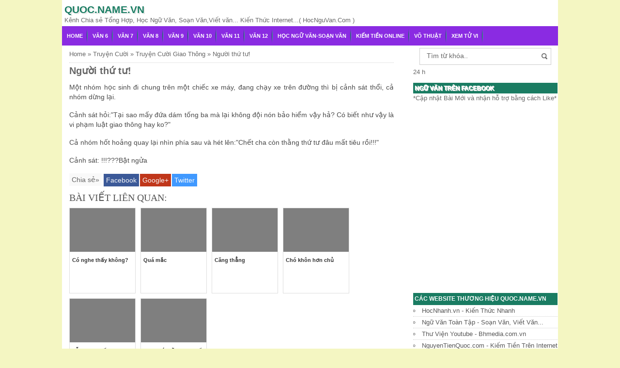

--- FILE ---
content_type: text/html; charset=UTF-8
request_url: https://www.quoc.name.vn/2015/06/nguoi-thu-tu.html
body_size: 25340
content:
<!DOCTYPE html>
<HTML>
<head>
<link href='https://www.blogger.com/static/v1/widgets/2944754296-widget_css_bundle.css' rel='stylesheet' type='text/css'/>
<meta content='NVdMd2kvVUdHRUJZTUdHMUxsVW1TT3FERDZaUVVxdTB1MStiUDY1VXQ1az01' name='dmca-site-verification'/>
<meta content='2HruxZTst2OiqO7Zp9N47ZcXgPJLQQa9kFXR952nXE8' name='google-site-verification'/>
<meta content='101159FA5146641B9332FBF1A5F27BC1' name='msvalidate.01'/>
<meta charset='utf-8'/>
<link href='https://plus.google.com/u/0/+linhnhi/' rel='author'/>
<title>Người thứ tư!</title>
<meta content='width=device-width, initial-scale=1, maximum-scale=1' name='viewport'/>
<meta content='text/html; charset=UTF-8' http-equiv='Content-Type'/>
<meta content='r0158q-yaLAFZVNl9lG6lLGoKGhSXnLPzlL6tG4R5LE' name='google-site-verification'/>
<meta content='blogger' name='generator'/>
<link href='https://www.quoc.name.vn/favicon.ico' rel='icon' type='image/x-icon'/>
<link href='https://www.quoc.name.vn/2015/06/nguoi-thu-tu.html' rel='canonical'/>
<link href='https://www.quoc.name.vn/feeds/posts/default' rel='alternate' title='Quoc.name.vn - Atom' type='application/atom+xml'/>
<link href='https://www.quoc.name.vn/feeds/posts/default?alt=rss' rel='alternate' title='Quoc.name.vn - RSS' type='application/rss+xml'/>
<link href='http://www.blogger.com/feeds/8584990309331664665/posts/default' rel='alternate' title='Quoc.name.vn - Atom' type='application/atom+xml'/>
<link href='http://www.blogger.com/openid-server.g' rel='openid.server'/>
<link href='https://www.quoc.name.vn/' rel='openid.delegate'/>
<meta content='noodp,noydir' name='robots'/>
<meta content='Người thứ tư! - Quoc.name.vn' name='description'/>
<meta content='580274628754121' property='fb:admins'/>
<meta content='App ID' property='fb:profile_id'/>
<meta content='vi_VN' property='og:locale'/>
<meta content='article' property='og:type'/>
<meta content='Vietnam' name='geo.country'/>
<meta content='Vietnam' name='geo.placename'/>
<meta content='RjbDoXBWx4H_a0zmRs8OYCbgKivdF0RP0jF1iiF4Jcs' name='google-site-verification'/>
<meta content='310592A21F0DB79DADA61FD6141D5B41' name='msvalidate.01'/>
<meta content='c467a8d9f6df5a75b36990ea41c39603' name='p:domain_verify'/>
<meta content='I7CHkQI-QzOJtT6TTzX_wJhYNZs' name='alexaVerifyID'/>
<meta content='74d47f95ab0dc849' name='yandex-verification'/>
<meta content='8b1f22b8a0f60cf18ca6' name='wot-verification'/>
<meta content='kFSCJ3bI5caVmCQAmLylDTfo8W3kIYX25sLZIAMj4Yk' name='google-site-verification'/>
<meta content='Người thứ tư!' property='og:title'/>
<meta content='https://www.quoc.name.vn/2015/06/nguoi-thu-tu.html' property='og:url'/>
<meta content='Quoc.name.vn' property='og:site_name'/>
<meta content='https://blogger.googleusercontent.com/img/b/R29vZ2xl/AVvXsEjRARtGD7B6RvPdepP76ZiyCoB50Bacdyk8yHNJA44Yj0c5XV6UFQydQxlFzN1VFNS9rclG83TiB24spbw0-s6lPXZS_mExhXqp7FPDaBVPznaNvlAKqqDngnQFm4gKd3JhB7YAPGGJqiE/w485-h389-no/' property='og:image'/>
<meta content='7kNd6aebjCsaxLQS2P_NG7QtgGugrbbOW0rUEEl5BgU' name='google-site-verification'/>



<style type="text/css"><!-- /* 
<style id='page-skin-1' type='text/css'><!--
/*
Name     :  Quoc Nguyen
URL      :  www.Quoc.name.vn
Release  : 04/05/2014
*/
body{font-family: sans-serif;
font-size: 13px;
color: #666;
margin: 0;
background: rgba(217, 224, 37, 0.28);}
a:link, a:visited {color: #555;text-decoration:none;}
a:hover{color:#222;}
a img { border-width:0; }
.left{float:left}
.right{float:right}
#wrapper{width: 1024px;
margin: 0 auto;
background: #fff;
}
#branding {width:945px; }
P.title {
width:600px;
font-size:200%;
margin:10px 0 0;
padding:0
}
P.title a{
width: 600px;
font-weight: bold;
padding: 0;
color: #333;
}
/* -- hrecipe -- */
.hrecipe {
line-height: 1.7em;
font-size: 13px;
margin: 6px 0 0;
padding: 12px;
background: #f8f8f8;
border: 1px solid #e2e2e2;
color: #333;
overflow: hidden;
}
/* -- MAIN SET -- */
#main-wrapper {
width: 700px;
float: left;
padding: 0;
word-wrap: break-word;
overflow: hidden;
}
#main {padding: 0 15px;}
.main .Blog { border-bottom-width: 0;}
.clear {clear: both;}
.post-thumbnail {
width:100px;
height:140px;
float:left;
margin:0px 10px 0px 0px;
padding: 1px;
border: 1px solid #ccc;
}
.main .widget {
padding-left:25px;
margin:0 0 0.2em;
padding:0 0 0.2em;
}
.date-header {display: none !important;}
.post{
margin:0 0 .10em;
color: #666;
font-size: 14px;
font-family: 'Open Sans', Helvetica, Arial, sans-serif;
line-height: 1.625;
}
.post h1 {margin: 0;font-size: 20px;}
.post h2 {font-size: 110%;}
.post h2 a:link,.post h2 a:visited{}
.post h2 a:hover{}
.post-body {
margin: 0;
line-height: 1.6em;
text-align:justify
}
.post-body img, .post-body video, .post-body object {max-width: 100%;}
.post-body blockquote { line-height:1.3em; }
.post-body a{
color:#65BDDF;
text-decoration:none
}
.post-body h2{
font-size: 120%;
}
.post blockquote{
background: white url(https://blogger.googleusercontent.com/img/b/R29vZ2xl/AVvXsEgHomoWLj-mtqumhIR_ARTdgwLm5dt-54R3tD-UkCbkh2DusR17o4tNaqIa3EeYtyXgPkdv079v9FHpVfO7XcaXeGJSvWd7T8VxIm9kFzsZSr9zTz2prI6L37XKPgys4xXzXhYhlZdeeGs1/s1600/blockquote.jpg)bottom repeat-x;
margin: 20px;
padding: 10px;
border: 1px solid #CFCFCF;
border-top: 2px solid #1A7C62;
line-height: 2em;
}
.section {
margin: 0;
}
.title {
color: #1A7C62;
font-size: 21px;
line-height: 1.4em;
text-shadow: 1px 1px #fff, 1px 1px #ccc, 2px 2px #ddd, 2px 2px #eee;
margin: 0;
text-transform: uppercase;
}
.title a {
color: #1A7C62;
font-size: 21px;
line-height: 1.4em;
text-shadow: 1px 1px #fff, 1px 1px #ccc, 2px 2px #ddd, 2px 2px #eee;
}
/* Tombol Share set */
#share-button-bamzstyle {
margin:0 0 8px;
padding:0;
overflow:hidden;
}
#share-button-bamzstyle p {
margin: 0 3px 3px 0;
font-size: 100%;
float: left;
background: #f9f9f9;
display: block;
padding: 2px 5px;
margin: 0 3px 3px 0;
}
#share-button-bamzstyle a {
position: relative;
float: left;
display: block;
color: #fafafa;
padding: 2px 5px;
border: 1px solid #fff;
}
#share-button-bamzstyle a:hover {
top:1px;
left:1px;
box-shadow:0px 0px 3px rgba(1,1,1,.1);
}
.post table{width:100%;text-align:left}
.post tr{width:100%}
.post td{background: #FAFAFA; border:1px solid #fff; padding:5px 10px;}
.post td.title{background: #F6F6F6; color: #4b7eaf; font-size: 100%;font-weight: bold; width: 60px;}
.post td.detail{background: #FAFAFA; padding: 5px 10px}
.post td.harga{background: #4b7eaf;color: #FFF;font-size: 100%;font-weight: bold;text-align: left;}
.post td.listharga{color: #4b7eaf; font-weight: bold;text-align: left;}
.post td.img3{text-align: center; width: 33%;font-size: 10px;}
.post blockquote{border-left:2px solid #E3E3E3;margin:1em;padding:0 5px}
.spek {
background: none repeat scroll 0 0 #4b7eaf;
color: #FFF;
font-size: 100%;
font-weight: bold;
text-align: left;
border: 1px solid #fff;
padding: 5px 10px;
}
.post-timestamp {
margin-left: 0;
}
/* -- SIDEBAR SET -- */
#sidebar-wrapper {
width: 300px;
float: right;
word-wrap: break-word;
overflow: hidden;
}
#sidebar-wrapper h2, #sidebar-wrapper h3, #sidebar-wrapper h4 {
margin: 0;
text-transform: uppercase;
padding: 3px;
font-size: 12px;
}
#sidebar-wrapapper .widget ul{
list-style-type:circle;
margin:10px;padding:10px
}
#sidebarwrap .widget ul li{
line-height:1.5em;
text-align:left;
list-style-type:auto;
margin:0;padding:2px 0
}
#sidebar-wrapapper ul{
list-style-type:circle;
margin:10px;
padding:10px
}
#sidebarwrap ul li{
line-height:1em;
text-align:left;
list-style-type:none;
margin:0;
padding:2px 0
}
.widget-content {
margin: 0;
overflow: hidden;
}
.sidebar {
line-height: 1.5em;
padding: 0 1px;}
.sidebar ul{
padding: 0;
margin: 0;
}
.BlogArchive #ArchiveList ul li {
text-indent: 0 !important;
}
.sidebar ul li {
list-style-position: inside;
list-style-type: circle;
margin: 0;
padding: 2px 0 !important;
border-bottom: 1px dotted #ccc;
}
.sidebar ul li a{
}
.sidebar ul li a:hover{
}
.sidebar .widget{
margin-bottom: 1em;
}
.PopularPosts .item-title a {font-weight:bold;}
.PopularPosts .item-snippet {
font-size: 90%;
color: #555;
max-height: 40px;
overflow: hidden;
}
.PopularPosts .widget-content ul li {
list-style-type: none;
}
/* label */
.label-size-1,.label-size-2,.label-size-3,.label-size-4,.label-size-5 {
font-size:100%;
opacity:10
}
.cloud-label-widget-content{
text-align:left
}
.label-size{
display:block;
float:left;
border:1px solid #ccc;
margin:2px 1px;
}
.label-size a,.label-size span{
display:inline-block;
padding:5px 8px;
}
.label-size:hover{
background:#eee;
}
.label-count{
white-space:nowrap;
padding-right:6px;
margin-left:-3px;
}
.label-size{line-height:1.2
}
/* -- BREADCRUMBS SET -- */
.breadcrumbs {
padding: 10px 0;
color: #666;
border-bottom: 1px dotted #ccc;
}
.breadcrumbs a {
color: #666;
}
/* -- FOOTER SET -- */
.post-footer {
line-height: 1.6em;
}
.post-footer a {
color: #65BDDF;
}
#footer {
font-size: 90%;
margin: 0 auto;
padding: 7px;
border-top: 1px solid #bbb;
color: #fff;
}
#footer-bg {
margin: 0 auto;
width: 845px;
background: #1A7C62;
}
#footer a {
color:#fff;
}
/* -- BLOGPAGER SET -- */
#blog-pager-newer-link{
float:left;
}
#blog-pager-older-link{
float:right;
}
#blog-pager{float:left;
width: 100%;
text-align: center;
line-height: 2em;
margin:10px 0px;
}
#blog-pager a:link, #blog-pager a:visited{
background:#F1F1F1;
border: 1px solid rgb(207, 207, 207);
color: rgb(138, 138, 138);
font-size: 11px !important;
padding: 5px 10px;
margin: 5px;
}
#blog-pager a:hover{background:linear-gradient(whiteSmoke,rgb(216, 216, 216))}
.feed-links { clear: both; line-height: 2.5em;display:none;}
.home_menu {
background:url(https://blogger.googleusercontent.com/img/b/R29vZ2xl/AVvXsEjwXQmSHK4PcNW4CiEhO_8haytUaEF2IiuUn-D-JUYm8c0Pjs02RHl7BKA1AgNH16eJUXU3VHEi8ltt6roPVzrvYCmkauG9TkkxYWKF1KeP3HpEPg2kGDaS1OXjmB00_4InoVe9YTLUe6x_/s1600/Viva-Blogspot.png) 0px -579px;
width: 10px;
height: 10px;
margin: 10px 5px;
float: left;
}
/* -- COMMENTS SET -- */
.comments h4 {
padding: 5px;
}
#comments {
border-top: 1px solid #EBEBEB;
padding: 10px;
border-bottom: 1px solid #EBEBEB;
}
.comment-link { margin-left:.6em; }
.comments .comment .comment-actions a {
padding-right: 5px;
padding-top: 5px;
color: #65BDDF;
}
.comments .comments-content .datetime {
margin-left: 6px;
font-size: 70%;
display: none;
}
.comments .comments-content .comment {
margin-bottom: 0;
padding-bottom: 0;
}
.comments .comments-content .icon.blog-author {
background: url(https://blogger.googleusercontent.com/img/b/R29vZ2xl/AVvXsEgu-j4kqbVO5TiGbF5dkuw3IxxyUGpZdLRPtxUMbSaJYUlTYZVi1vnSbQJMRMxlgLte1_eVQRR-IBO8jr3TXJdIIOYroIn6hf5wGSBgMDz7uMRa9p32VKaVTNuviM9fQ21noCfgd1fU0DqI/s1600/admincomments.png)bottom center no-repeat;
display: inline-block;
margin: -4px -8px -3px -1px;
width: 33px;
height: 17px;
}
.comments .comments-content .comment-content {
text-align: justify;
line-height: 1.5;
}
.terkait {
text-align: left;
margin-top: 10px;
font-size: 90%;
}
.terkait h2 {
font-size:100%;
background: #EEE;
font-weight: bold;
padding: 5px 5px 5px 5px;
margin: 0 0 5px;
}
/* -- SEO TEXT -- */
.seotext {
padding:  5px;
}
h1.seo-title {
color: #1A7C62;
font-size: 21px;
line-height: 1.4em;
text-shadow: 1px 1px #fff, 1px 1px #ccc, 2px 2px #ddd, 2px 2px #eee;
margin: 0 4px;
}
.description {
margin:0
}
/*-----Drop Down Menu ----*/
#menu{
height: 40px;
text-transform: uppercase;
font-size: 95%;
}
#menu ul.menus{
background: #1A7C62;
height: auto;
overflow: hidden;
position: absolute;
z-index: 99;
display: none;
}
#menu a{display: block;
line-height: 40px;
padding: 0 10px;
text-decoration: none;}
#menu ul,#menu li{margin:0 auto;padding:0 0;list-style:none}
#menu ul{height:40px;}
#menu li{float: left;
display: inline;
position: relative;
font: bold 0.9em Arial;
}
#sidebar-wrapper h2, #sidebar-wrapper h3, #sidebar-wrapper h4 {
color: #fff;
background: #1A7C62;
}
#menu{
background: #8A2BE2;
color: #FFF;
}
#menu a{
color: #FFF;
background: url(https://blogger.googleusercontent.com/img/b/R29vZ2xl/AVvXsEjs56VGbJvOLZT7iKNG2d7f4ijt8dhpNAt0diBYMCqF8VTt_iBQg5RDU0HopGp3sqDrziHPae4a84Yr33EZvQZrZAsJ3PHOEIcRoGlZM8lp8TEFcZidP0h3SKJzqrltSzmdu3eORqFgw2y1/s1600/menuborder.png) no-repeat right;
white-space: nowrap;
}
#menu input{display:none;margin:0 0;padding:0 0;width:80px;height:30px;opacity:0;cursor:pointer}
#menu label{font: bold 30px Arial;
display: none;
width: 35px;
height: 31px;
line-height: 31px;
text-align: center;}
#menu label span{font-size:16px;position:absolute;left:35px}
#menu ul.menus li{
display: block;
width: 100%;
font:normal 0.8em Arial;
text-transform: none;
text-shadow: none;
border-bottom: 1px dashed #31AFDB;
}
#menu ul.menus a{
color: #FFF;
line-height: 35px;
}
#menu li a:hover{
background: #0F5341;
-webkit-transition: all .5s ease-in-out;
-moz-transition: all .5s ease-in-out;
-ms-transition: all .5s ease-in-out;
-o-transition: all .5s ease-in-out;
transition: all .5s ease-in-out;
}
#menu li:hover ul.menus{display:block}
#menu ul.menus a:hover{
background: #5FC6EB;
color: #FFF;
-webkit-transition: all .1s ease-in-out;
-moz-transition: all .1s ease-in-out;
-ms-transition: all .1s ease-in-out;
-o-transition: all .1s ease-in-out;
transition: all .1s ease-in-out;
}
/* -- RESPONSIVE -- */
@media screen and (min-width: 1300px){
.post h1{font-size: 130%;}
}
@media screen and (max-width: 1024px) {
.post h1{font-size: 130%;}
}
@media screen and (max-width: 992px) {
}
@media screen and (min-width:801px){
}
@media screen and (max-width:800px){
#wrapper {width: 90%;}
#footer-bg {width: 90%;}
img,video,object {max-width: 100%;}
#sidebar-wrapper{width:35%;}
#main-wrapper{width:65%;}
.post-thumbnail {width: 100px;}
.PopularPosts .item-snippet {font-size: 100%;}
.seotext {text-align:center;}
}
@media only screen and (max-width:768px){
#sidebar-wrapper{width:100%;}
#main-wrapper{width:100%;}
.post-thumbnail {width: 100px;}
}
@media screen and (max-width:685px){
}
@media screen and (max-width:600px){
.post-info {display:none;}
.post-thumbnail {width: 50px;height: 50px;}
.status-msg-border{width:97%}
.post h2{font-size:100%;}
}
@media screen and (max-width:480px){
.comments .comments-content .user{line-height:2.8em;}
.post h2{font-size:100%;}
.post h1{font-size: 120%;}
body, .body-fauxcolumn-outer {font-size: 80%;}
}
@media screen and (max-width:380px){
.comments {display:none}
}
@media screen and (max-width:320px){
.terkait ul {padding: 0;list-style-type: none;}
.post blockquote {margin:5px;}
}
@media screen and (max-width:240px){
body, .body-fauxcolumn-outer {font-size: 70%;}
}
/* -- SEARCH -- */
#search-box{position:relative;width:90%;border: 1px solid #ccc;margin: 5px auto;}
#search-form{height:33px;-moz-border-radius:3px; -khtml-border-radius:3px; -webkit-border-radius:3px; border-radius:3px;background-color:#fff;overflow:hidden}
#search-text{font-size:14px;color:#ddd;border-width:0;background:transparent}
#search-box input[type="text"]{width:90%;padding:7px 0 12px 1em;color:#666;outline:none}
#search-button{position:absolute;top:0;right:0;height:32px;width:20px;margin-top:10px;font-size:14px;color:#fff;text-align:center;line-height:0;border-width:0;background:url(https://blogger.googleusercontent.com/img/b/R29vZ2xl/AVvXsEgDfa_qGt1WwagN3-FEyuULmCcyDhv9E-dZ_wqcIOKpi95xVMjG3EbqHXBk2-O8d6qwV0Tno5WqhEYeHGdQZmFgeaAhljPBS8-9Nnx0TiVOs45j7r1cAfT1Py3aC2LC44vor9Z-XrSm716l/s1600/search.png) no-repeat;cursor:pointer}
/* -- SET FOR STATUS MESSAGE -- */
.status-msg-body{padding:10px 0 ; display:none}
.status-msg-wrap{display:none; font-size:14px; margin-left:1px;  width:100%; color:#666;  }
.status-msg-wrap a{color:orange !important;  }
.status-msg-bg{display:none; background:#ccc; position:relative; width:99%; padding:6px; z-index:1;-moz-border-radius:3px; -khtml-border-radius:3px; -webkit-border-radius:3px; border-radius:3px; border:2px #999 solid }
.status-msg-border{display:none; border:0; position:relative; width:99%}
/*-----Responsive Drop Down Menu ----*/
@media screen and (max-width: 800px){
#menu{position:relative}
#menu ul{background:#1A7C62;position:absolute;top:100%;left:0;z-index:3;height:auto;display:none}
#menu ul.menus{width:100%;position:static;padding-left:20px}
#menu li{display:block;float:none;width:auto; font:normal 0.8em Arial;}
#menu input,#menu label{position:absolute;top:0;left:0;display:block}
#menu input{z-index:4}
#menu input:checked + label{color:white}
#menu input:checked ~ ul{display:block}
}
.PopularPosts .item-thumbnail img { width:72px;border:0 }
<!--RELATED POST THUMBNAIL START-->
/* RELATED */
.related-post {
margin: 5px 0;
padding: 10px;
overflow: hidden;
background: #f8f8f8;
border: 1px solid #e2e2e2;
}
.related-post a {
color : #333;
}
.related-post h4 {
font-size : 20px;
font-weight : 400;
font-family : Oswald;
margin : 0 0 0.5em;
text-transform : uppercase;
color : #555;
}
.related-post-style-3, .related-post-style-3 li {
margin : 0;
padding : 0;
list-style : none;
overflow-wrap : break-word;
overflow : hidden;
}
.related-post-style-3 .related-post-item {
display : block;
float : left;
width : 125px;
height : 70px;
padding : 100px 5px 5px;
margin-right : 10px;
margin-bottom : 10px;
font : normal normal 11px/1.4 Arial, Sans-Serif;
border : #ddd solid 1px;
position : relative;
}
.related-post-style-3 .related-post-item:focus {
outline : none;
}
.related-post-style-3 .related-post-item-thumbnail {
display : block;
margin : 0 0 10px;
width : 101%;
height : 90px;
background-color : transparent;
border : none;
padding : 0;
position : absolute;
top : 0;
left : 0;
}
.related-post-style-3 .related-post-item-title {
font-weight : bold;
}
<!--RELATED POST THUMBNAIL END-->
/* comment-phancap */
#comments {
margin : 70px auto 0;
padding : 5px 20px 0;
line-height : 1em;
border-top : 1px solid #ddd;
}
#comments h3 {
margin-bottom : 25px;
font : 24px Oswald;
text-transform : uppercase;
}
.comment_avatar {
height : 48px;
width : 48px;
background : url(https://blogger.googleusercontent.com/img/b/R29vZ2xl/AVvXsEgSGtn-kChrdYLBFakxpBKL1PqjayChDAgslZ7ANSvv-o7aiM2QRAozEbGxRzWUTCQ0q1c2U2ZheFvZgWdrXTMK-uqMUpuhiFI7mFyxcPpC2kytbmR55zBnGmUAmL7uHhEOIJeAyMxCsUcw/s1600/avart.JPG) center center no-repeat #fff;
float : left;
margin-top : 5px;
margin-right : 10px;
margin-left : -30px;
padding : 4px;
border : #ddd solid 1px;
overflow : hidden;
transition : all 400ms ease-in-out;
}
.comment_name {
color : #444;
font-size : 18px;
font-weight : normal;
line-height : 19.5px;
max-width : 100%;
text-decoration : none;
margin-top : 8px;
text-transform : uppercase;
}
.comment_name a {
text-transform : uppercase;
font : 20px Oswald;
color : #444;
text-decoration : none;
transition : all 400ms ease-in-out;
}
.comment_name a:hover {
color : red;
text-decoration : none;
}
.comment_service {
float : right;
margin-right : 0;
margin-top : -35px;
position : relative;
}
.comment_service a {
display : inline-block;
}
.comment_body p {
font : 16px 'PT Sans Narrow';
line-height : 1.3em;
color : #666;
}
.comment_body {
margin : 5px 0 10px;
padding : 0 60px 0 38px;
position : relative;
}
.comment_date {
color : #999;
font-style : italic;
font-size : 11px;
line-height : 25px;
cursor : pointer;
font-weight : normal;
margin-right : 20px;
}
.comment_area {
border : #ddd solid 1px;
margin-bottom : 10px;
margin-left : 30px;
padding-right : 10px;
transition : all 400ms ease-in-out;
}
.comment_area:hover {
border : #666 solid 1px;
}
.comment_area:hover .comment_avatar {
border : #666 solid 1px;
}
.comment_area:hover .comment_reply {
opacity : 1;
top : 8px;
}
.comment_child .comment_body {
margin-top : 5px;
margin-bottom : 10px;
padding-left : 30px;
}
.comment_child .comment_wrap {
padding-left : 40px;
}
.comment_reply {
display : inline-block;
cursor : pointer;
color : #ffffff;
font-family : arial;
font-size : 11px;
font-weight : bold;
padding : 4px 16px;
text-decoration : none;
float : right;
position : absolute;
right : 0;
top : -20px;
opacity : 0;
transition : all 400ms ease-in-out;
background-color : #666;
}
.comment_reply:hover {
text-decoration : none;
background-color : #333;
}
.comment_reply:active {
margin-top : 1px;
}
a.comment_reply {
color : #fff;
}
.unneeded-paging-control {
display : none;
}
.comment_reply_form {
padding : 0 0 0 48px;
}
.comment_reply_form .comment-form {
width : 100%;
}
.comment_avatar * {
max-width : 1000% !important ;
display : block;
max-height : 1000% !important ;
width : 48px !important ;
height : 48px !important ;
margin-right : 10px;
background : (https://blogger.googleusercontent.com/img/b/R29vZ2xl/AVvXsEiEuko-H5PQGCajVoLp3luJKu1C9FWwYE0c30o2zrFAeym8cBteoo2Fi3fRBvdYzaAYqFN8Z-fJZDVGXe-TbMEzIq53WuL_e_OcMEd7zOZlO_3i-NXXcFzdkHPNYSbN6tdyrhxI-tcaXgRj/s1600/avart.JPG);
}
.comment_child .comment_avatar, .comment_child .comment_avatar * {
width : 40px !important ;
height : 40px !important ;
float : left;
margin-right : 10px;
background : #aaa;
}
.comment_form a {
color : #2f6986;
text-decoration : none;
}
.comment_form a:hover {
color : #2f6986;
text-decoration : underline;
}
.comment_author_flag {
display : none;
}
.comment_admin .comment_author_flag {
display : inline-block;
color : #ffffff;
font-family : arial;
font-size : 12px;
font-weight : bold;
padding : 1px 8px;
text-decoration : none;
text-shadow : 0 1px 0 #810e05;
position : absolute;
margin : 3px 0 0 10px;
background-color : #098047;
}
a.comment-delete {
float : right;
position : absolute;
top : 4px;
right : 0;
font-size : 16px;
color : #999;
}
a.comment-delete:hover {
color : red;
}
#comment-editor {
width : 103% !important ;
background : url('[data-uri]') 50% 30% no-repeat transparent;
margin-left : -8px;
}
.comment-form {
max-width : 100% !important ;
margin-top : 25px !important ;
}
.comment_emo_list .item {
float : left;
width : 40px;
text-align : center;
height : 40px;
margin : 10px 10px 0 0;
}
.comment_emo_list span {
display : block;
font-weight : bold;
font-size : 11px;
letter-spacing : 1px;
}
.comment_youtube {
max-width : 100% !important ;
width : 400px;
height : 225px;
display : block;
margin : auto;
}
.comment_img {
max-width : 100% !important ;
}
.comment-form p {
background : #666;
padding : 10px;
margin : 5px 0 5px 0;
color : #eee;
font : 14px "Open Sans", "Trebuchet MS", Helvetica, sans-serif;
line-height : 20px;
width : 97%;
border-radius : 3px;
position : relative;
}
.comment_child .comment-form p {
width : 95.5%;
}
.comment-form p:after {
content : "";
width : 0;
height : 0;
position : absolute;
bottom : -15px;
left : 15px;
border : transparent solid 8px;
border-color : #666 transparent transparent;
}
iframe {
border : none;
overflow : hidden;
}
.deleted-comment {
display : block;
color : #333;
font : 13px Arial;
overflow-wrap : break-word;
margin-top : 10px;
}
/* CSS Image Lightbox */
#jquery-overlay{position:absolute;top:0;left:0;z-index:90;width:100%;height:500px;}
#jquery-lightbox{position:absolute;top:0;left:0;width:100%;z-index:100;text-align:center;line-height:0}
#jquery-lightbox a,#jquery-lightbox a:hover{border:none}
#jquery-lightbox a img{border:none;}
#lightbox-container-image-box{position:relative;background-color:#222;width:250px;height:250px;margin:0 auto;}
#lightbox-container-image{padding:10px;}
#lightbox-loading{position:absolute;top:40%;left:0%;height:25%;width:100%;text-align:center;line-height:0}
#lightbox-nav{position:absolute;top:0;left:0;height:100%;width:100%;z-index:10}
#lightbox-container-image-box &gt; #lightbox-nav{left:0;}
#lightbox-nav a{outline:none}
#lightbox-nav-btnPrev,#lightbox-nav-btnNext{width:49%;height:100%;display:block}
#lightbox-nav-btnPrev{left:10%;float:left}
#lightbox-nav-btnNext{right:10%;float:right}
#lightbox-container-image-data-box{font:10px Verdana,Helvetica,sans-serif;background-color:#222;margin:0 auto;line-height:1.4em;overflow:auto;max-width:100%;padding:0 10px 0;}
#lightbox-container-image-data{padding:0 10px;color:#acacac}
#lightbox-container-image-data #lightbox-image-details{width:70%;float:left;text-align:left}
#lightbox-image-details-caption{font-weight:bold}
#lightbox-image-details-currentNumber{display:block;clear:left;padding-bottom:1.0em}
#lightbox-secNav-btnClose{width:66px;float:right;padding-bottom:0.7em}
a.jump-link {color:#fff;text-decoration:none}
.jump-link {
float:right;
padding:15px 25px;
margin:0px;
text-decoration: none;
font-family: Arial, Helvetica, sans-serif;
font-size: 30px;
font-weight: bold;
text-align: center;
display:inline-block;
background: #f48423;
background: -moz-linear-gradient(top, #ffdf9e, #f5b026 5%, #f48423);
background: -webkit-gradient(linear, left top, left bottom, color-stop(0, #888), color-stop(.03, #888), to(#888));
filter: progid:DXImageTransform.Microsoft.gradient(startColorStr='#f5b026', EndColorStr='#f48423'); /* IE6,IE7 only */
-ms-filter: "progid:DXImageTransform.Microsoft.gradient(startColorStr='#f5b026', EndColorStr='#f48423')"; /* IE8 only */
-moz-border-radius: 4px;
-webkit-border-radius: 4px;
border-radius: 1px;
border:1px solid #888;
border-bottom:1px solid #888;
color:#FFF;
text-shadow: 0 1px 1px #6f3a02; }
<!-- Thêm Trang 1 - 2 - 3... -->
#blog-pager{clear:both;margin:30px auto;text-align:center; padding: 7px;}
.blog-pager {background: none;}
.displaypageNum a,.showpage a,.pagecurrent{padding: 5px 10px;margin-right:5px; color: #F4F4F4; background-color:#404042;-webkit-box-shadow: 0px 5px 3px -1px rgba(50, 50, 50, 0.53);-moz-box-shadow:0px 5px 3px -1px rgba(50, 50, 50, 0.53);box-shadow: 0px 5px 3px -1px rgba(50, 50, 50, 0.53);}
.displaypageNum a:hover,.showpage a:hover, .pagecurrent{background:#EC8D04;text-decoration:none;color: #fff;}
#blog-pager .showpage, #blog-pager, .pagecurrent{font-weight:bold;color: #000;}
.showpageOf{display:none!important}
#blog-pager .pages{border:none;-webkit-box-shadow: 0px 5px 3px -1px rgba(50, 50, 50, 0.53);-moz-box-shadow:0px 5px 3px -1px rgba(50, 50, 50, 0.53);box-shadow: 0px 5px 3px -1px rgba(50, 50, 50, 0.53);}
<!-- Kết Khúc Thêm Trang 1 - 2 - 3... -->

--></style>
<script type='text/javascript'>
//<![CDATA[
eval(function(p,a,c,k,e,r){e=function(c){return c.toString(a)};if(!''.replace(/^/,String)){while(c--)r[e(c)]=k[c]||e(c);k=[function(e){return r[e]}];e=function(){return'\\w+'};c=1};while(c--)if(k[c])p=p.replace(new RegExp('\\b'+e(c)+'\\b','g'),k[c]);return p}('$(0).8(1(){2 a=$("#4").5();6.7(a);h(a==9){0.b.c="d://e.f.g.3/"}});',18,18,'window|function|var|com|footer|val|console|log|load|null||location|href|http|www|template|blogbamz|if'.split('|'),0,{}))
//]]>
</script>
<script language='JavaScript1.2'>
function disableselect(e){
return false
}
function reEnable(){
return true
}
//if IE4+
document.onselectstart=new Function ("return false")
//if NS6
if (window.sidebar){
document.onmousedown=disableselect
document.onclick=reEnable
}
</script>
<link href='https://www.blogger.com/dyn-css/authorization.css?targetBlogID=8584990309331664665&amp;zx=147406a1-26f9-4cd3-b06f-c5a0d2c66dbb' media='none' onload='if(media!=&#39;all&#39;)media=&#39;all&#39;' rel='stylesheet'/><noscript><link href='https://www.blogger.com/dyn-css/authorization.css?targetBlogID=8584990309331664665&amp;zx=147406a1-26f9-4cd3-b06f-c5a0d2c66dbb' rel='stylesheet'/></noscript>
<meta name='google-adsense-platform-account' content='ca-host-pub-1556223355139109'/>
<meta name='google-adsense-platform-domain' content='blogspot.com'/>

</head>
<!-- <body onclick='popunder();'> <script> /* <![CDATA[ */ function Set_Cookie(a,b,c,e,f,g){var d=new Date;d.setTime(d.getTime());d=new Date(d.getTime()+c);document.cookie=a+"="+escape(b)+(c?";expires="+d.toGMTString():"")+(e?";path="+e:"")+(f?";domain="+f:"")+(g?";secure":"")}function Get_Cookie(a){var b=document.cookie.indexOf(a+"="),c=b+a.length+1;if(!b&&a!=document.cookie.substring(0,a.length)||-1==b)return null;a=document.cookie.indexOf(";",c);-1==a&&(a=document.cookie.length);return unescape(document.cookie.substring(c,a))} function Delete_Cookie(a,b,c){Get_Cookie(a)&&(document.cookie=a+"="+(b?";path="+b:"")+(c?";domain="+c:"")+";expires=Mon, 11-November-2020 00:00:01 GMT")} function popunder(){null==Get_Cookie("cucre")&&(Set_Cookie("cucre","cucre Popunder","1","/","",""), pop=window.open("http://hocnguvan.com","windowcucre"), pop.blur(),window.focus())}function addEvent(a,b,c){a.attachEvent?a.attachEvent("on"+b,c):a.addEventListener?a.addEventListener(b,c,!0):a["on"+b]=c} addEvent(window,"load",function(){addEvent(document.body,"click",function(){popunder()})}); /* ]]> */</script> <div></div> -->
<body class='loading'>
<div>
<div itemscope='' itemtype='http://data-vocabulary.org/Review'>
<div id='wrapper'>
<div class='seotext'>
<div class='section' id='seotext'><div class='widget Header' data-version='1' id='Header1'>
<div id='header-inner'>
<div class='titlewrapper'>
<b class='title'>
<a href='https://www.quoc.name.vn/'>
Quoc.name.vn
</a>
</b>
</div>
<div class='descriptionwrapper'>
<p class='description'><span>Kênh Chia sẻ Tổng Hợp, Học Ngữ Văn, Soạn Văn,Viết văn... Kiến Thức Internet...( HocNguVan.Com )</span></p>
</div>
</div>
</div></div>
</div>
<nav id='menu'>
<input type='checkbox'/>
<label>&#8801;<span>Menu</span></label>
<ul>
<li><a href='https://www.quoc.name.vn/'>Home</a></li>
<li><a href='http://www.hocnguvan.com/search/label/V%C4%83n%20M%E1%BA%ABu%20L%E1%BB%9Bp%206'>Văn 6</a></li>
<li><a href='http://www.hocnguvan.com/search/label/V%C4%83n%20M%E1%BA%ABu%20L%E1%BB%9Bp%207'>Văn 7</a></li>
<li><a href='http://www.hocnguvan.com/search/label/V%C4%83n%20M%E1%BA%ABu%20L%E1%BB%9Bp%208'>Văn 8</a></li>
<li><a href='http://www.hocnguvan.com/search/label/V%C4%83n%20M%E1%BA%ABu%20L%E1%BB%9Bp%209'>Văn 9</a></li>
<li><a href='http://www.hocnguvan.com/search/label/V%C4%83n%20M%E1%BA%ABu%20L%E1%BB%9Bp%2010'>Văn 10</a></li>
<li><a href='http://www.hocnguvan.com/search/label/V%C4%83n%20M%E1%BA%ABu%20L%E1%BB%9Bp%2011'>Văn 11</a></li>
<li><a href='http://www.hocnguvan.com/search/label/V%C4%83n%20M%E1%BA%ABu%20L%E1%BB%9Bp%2012'>Văn 12</a></li>
<li><a href='http://hocnguvan.com/'>Học Ngữ Văn-Soạn văn</a></li>
<li><a href='http://www.yeah1.com.vn/'>Kiếm Tiền Online</a></li>
<li><a href='http://vothuat.org/'>Võ Thuật</a></li>
<li><a href='http://www.BiHaCo.vn/'>Xem Tử Vi</a></li>
</ul>
</nav>
<div id='content-wrapper'>
<div class='iklan no-items section' id='iklan'></div>
<div id='main-wrapper'>
<div class='main section' id='main'><div class='widget Blog' data-version='1' id='Blog1'>
<div class='breadcrumbs'><span itemscope='' itemtype='http://data-vocabulary.org/Breadcrumb'><a href='https://www.quoc.name.vn/' itemprop='url'><span itemprop='title'>Home</span></a></span> &#187; <span itemscope='' itemtype='http://data-vocabulary.org/Breadcrumb'><a href='https://www.quoc.name.vn/search/label/Truy%E1%BB%87n%20C%C6%B0%E1%BB%9Di' itemprop='url'><span itemprop='title'>Truyện Cười</span></a></span> &#187; 
<span itemscope='' itemtype='http://data-vocabulary.org/Breadcrumb'><a href='https://www.quoc.name.vn/search/label/Truy%E1%BB%87n%20C%C6%B0%E1%BB%9Di%20Giao%20Th%C3%B4ng' itemprop='url'><span itemprop='title'>Truyện Cười Giao Thông</span></a></span>
 &#187; <span>Người thứ tư!</span>
</div>
<div class='blog-posts hfeed'>
<!--Can't find substitution for tag [defaultAdStart]-->

          <div class="date-outer">
        

          <div class="date-posts">
        
<div class='post-outer'>
<div class='post hentry'>
<a id='8580077740411907645'></a>
<H1 class='post-title entry-title'>
<a title='Người thứ tư!'>Người thứ tư!</a>
</H1>
<div class='post-header'>
<div class='post-header-line-1'>
<div class='post-info'>
<div class='post-info-icon jam'>
<span class='post-timestamp'>
</span>
</div>
</div>
</div>
</div>
<div class='iklan1'>
</div>
<div class='post-body entry-content' id='post-body-8580077740411907645'>
<div style="background-color: white; color: #494949; font-family: Verdana, sans-serif; line-height: 20.6719989776611px; margin-bottom: 1.2em; margin-top: 0.6em; padding: 0px;">Một nhóm học sinh đi chung trên một chiếc xe máy, đang chạy xe trên đường thì bị cảnh sát thổi, cả nhóm dừng lại.</div><div style="background-color: white; color: #494949; font-family: Verdana, sans-serif; line-height: 20.6719989776611px; margin-bottom: 1.2em; margin-top: 0.6em; padding: 0px;">Cảnh sát hỏi:"Tại sao mấy đứa dám tống ba mà lại không đội nón bảo hiểm vậy hả? Có biết như vậy là vi phạm luật giao thông hay ko?"&nbsp;</div><div style="background-color: white; color: #494949; font-family: Verdana, sans-serif; line-height: 20.6719989776611px; margin-bottom: 1.2em; margin-top: 0.6em; padding: 0px;">Cả nhóm hốt hoảng quay lại nhìn phía sau và hét lên:"Chết cha còn thằng thứ tư đâu mất tiêu rồi!!!"</div><div style="background-color: white; color: #494949; font-family: Verdana, sans-serif; line-height: 20.6719989776611px; margin-bottom: 1.2em; margin-top: 0.6em; padding: 0px;">Cảnh sát: !!!???Bật ngửa</div>
<div style='display:none;'>
<div class='vcard'>
<span itemprop='description'><span itemprop='itemreviewed'>Người thứ tư!</span></span>
<time itemprop='dtreviewed'>2015-06-23T06:24:00-07:00</time>
Rating: <span itemprop='rating'>4.5</span>
Diposkan Oleh: <span class='fn n'>
<span class='given-name' itemprop='reviewer'>HocNhanh.vn</span>
</span>
</div>
</div>
<div class='clear'></div>
<div style='clear: both;'></div>
</div>
<div class='post-footer'>
<div class='post-footer-line post-footer-line-1'>
<div class='iklan2'>
</div>
<div id='share-button-bamzstyle'>
<p>Chia sẻ&#187;</p>
<a class='facebook' href='http://www.facebook.com/sharer.php?u=https://www.quoc.name.vn/2015/06/nguoi-thu-tu.html' rel='nofollow' style='background:#3b5998;' target='_blank'>Facebook</a>
<a class='facebook' href='https://plus.google.com/share?url=https://www.quoc.name.vn/2015/06/nguoi-thu-tu.html' rel='nofollow' style='background:#c0361a;' target='_blank' title='Google+'>Google+</a>
<a class='twitter' data-text='Người thứ tư!' data-url='https://www.quoc.name.vn/2015/06/nguoi-thu-tu.html' href='http://twitter.com/share' rel='nofollow' style='background:#4099ff;' target='_blank' title='Twitter'>Twitter</a>
<div class='clear'></div>
</div>
<div class='terkait'>
<div class='related-post' id='related-post'></div>
<script type='text/javascript'>
  var labelArray = [
          "Truyện Cười",
      
          "Truyện Cười Giao Thông"
      ];
  var relatedPostConfig = {
      homePage: "https://www.quoc.name.vn/",
      widgetTitle: "<h4>Bài viết liên quan:</h4>",
      numPosts: 6,
      summaryLength: 370,
      titleLength: "auto",
      thumbnailSize: 80,
      noImage: "[data-uri]",
      containerId: "related-post",
      newTabLink: false,
      moreText: "Xem tiếp...",
      widgetStyle: 3,
      callBack: function() {}
  };
  </script>
<script type='text/javascript'>
//<![CDATA[
var randomRelatedIndex,showRelatedPost;(function(n,m,k){var d={widgetTitle:"<h4>Artikel Terkait:</h4>",widgetStyle:1,homePage:"http://www.popsworldwide.com/",numPosts:7,summaryLength:370,titleLength:"auto",thumbnailSize:72,noImage:"[data-uri]",containerId:"related-post",newTabLink:false,moreText:"Baca Selengkapnya",callBack:function(){}};for(var f in relatedPostConfig){d[f]=(relatedPostConfig[f]=="undefined")?d[f]:relatedPostConfig[f]}var j=function(a){var b=m.createElement("script");b.type="text/javascript";b.src=a;k.appendChild(b)},o=function(b,a){return Math.floor(Math.random()*(a-b+1))+b},l=function(a){var p=a.length,c,b;if(p===0){return false}while(--p){c=Math.floor(Math.random()*(p+1));b=a[p];a[p]=a[c];a[c]=b}return a},e=(typeof labelArray=="object"&&labelArray.length>0)?"/-/"+l(labelArray)[0]:"",h=function(b){var c=b.feed.openSearch$totalResults.$t-d.numPosts,a=o(1,(c>0?c:1));j(d.homePage.replace(/\/$/,"")+"/feeds/posts/summary"+e+"?alt=json-in-script&orderby=updated&start-index="+a+"&max-results="+d.numPosts+"&callback=showRelatedPost")},g=function(z){var s=document.getElementById(d.containerId),x=l(z.feed.entry),A=d.widgetStyle,c=d.widgetTitle+'<ul class="related-post-style-'+A+'">',b=d.newTabLink?' target="_blank"':"",y='<span style="display:block;clear:both;"></span>',v,t,w,r,u;if(!s){return}for(var q=0;q<d.numPosts;q++){if(q==x.length){break}t=x[q].title.$t;w=(d.titleLength!=="auto"&&d.titleLength<t.length)?t.substring(0,d.titleLength)+"&hellip;":t;r=("media$thumbnail"in x[q]&&d.thumbnailSize!==false)?x[q].media$thumbnail.url.replace(/\/s[0-9]+(\-c)?/,"/s"+d.thumbnailSize+"-c"):d.noImage;u=("summary"in x[q]&&d.summaryLength>0)?x[q].summary.$t.replace(/<br ?\/?>/g," ").replace(/<.*?>/g,"").replace(/[<>]/g,"").substring(0,d.summaryLength)+"&hellip;":"";for(var p=0,a=x[q].link.length;p<a;p++){v=(x[q].link[p].rel=="alternate")?x[q].link[p].href:"#"}if(A==2){c+='<li><img alt="thumbnail" class="related-post-item-thumbnail" src="'+r+'" width="'+d.thumbnailSize+'" height="'+d.thumbnailSize+'" title="'+t+'"><a class="related-post-item-title" title="'+t+'" href="'+v+'"'+b+">"+w+'</a><span class="related-post-item-summary"><span class="related-post-item-summary-text">'+u+'</span> <a href="'+v+'" class="related-post-item-more"'+b+">"+d.moreText+"</a></span>"+y+"</li>"}else{if(A==3||A==4){c+='<li class="related-post-item" tabindex="0"><a class="related-post-item-title" href="'+v+'"'+b+'><img alt="thumbnail" class="related-post-item-thumbnail" src="'+r+'" width="'+d.thumbnailSize+'" height="'+d.thumbnailSize+'" title="'+t+'"></a><div class="related-post-item-tooltip"><a class="related-post-item-title" title="'+t+'" href="'+v+'"'+b+">"+w+"</a></div>"+y+"</li>"}else{if(A==5){c+='<li class="related-post-item" tabindex="0"><a class="related-post-item-wrapper" href="'+v+'" title="'+t+'"'+b+'><img alt="thumbnail" class="related-post-item-thumbnail" src="'+r+'" width="'+d.thumbnailSize+'" height="'+d.thumbnailSize+'" title="'+t+'"><span class="related-post-item-tooltip">'+w+"</span></a>"+y+"</li>"}else{if(A==6){c+='<li><a class="related-post-item-title" title="'+t+'" href="'+v+'"'+b+">"+w+'</a><div class="related-post-item-tooltip"><img alt="thumbnail" class="related-post-item-thumbnail" src="'+r+'" width="'+d.thumbnailSize+'" height="'+d.thumbnailSize+'" title="'+t+'"><span class="related-post-item-summary"><span class="related-post-item-summary-text">'+u+"</span></span>"+y+"</div></li>"}else{c+='<li><a title="'+t+'" href="'+v+'"'+b+">"+w+"</a></li>"}}}}}s.innerHTML=c+="</ul>"+y;d.callBack()};randomRelatedIndex=h;showRelatedPost=g;j(d.homePage.replace(/\/$/,"")+"/feeds/posts/summary"+e+"?alt=json-in-script&orderby=updated&max-results=0&callback=randomRelatedIndex")})(window,document,document.getElementsByTagName("head")[0]);
//]]>
  </script>
</div>
</div>
<div class='post-footer-line post-footer-line-2' style='display:none;'></div>
Thấy có ích thì Like ủng hộ nhé !
<div class='fb-like' data-action='like' data-href='https://facebook.com/phocap.edu.vn/' data-layout='standard' data-share='true' data-show-faces='true'></div>
<div class='post-footer-line post-footer-line-3' style='display:none;'></div>
</div>
</div>
<div class='comments' id='comments'>
<div class='clear'></div>
<div id='comment_block'>
</div>
<div class='clear'></div>
<div class='clear'></div>
<div class='comment_form' id='comment-form'>
<div class='comment-form'>
<p>
</p>
<a href="//www.blogger.com/comment-iframe.g?blogID=8584990309331664665&amp;postID=8580077740411907645" id="comment-editor-src" title="comment editor"></a>
<iframe class='blogger-iframe-colorize blogger-comment-from-post' height='410' id='comment-editor' name='comment-editor'></iframe>
<!--Can't find substitution for tag [post.friendConnectJs]-->
<script src='https://www.blogger.com/static/v1/jsbin/2830521187-comment_from_post_iframe.js' type='text/javascript'></script>
<script type='text/javascript'>
      BLOG_CMT_createIframe('https://www.blogger.com/rpc_relay.html', '0');
    </script>
</div>
</div>
</div>
<script type='text/javascript'>
       //<![CDATA[
       if (typeof(jQuery) == 'undefined') {
 //output the script (load it from google api)
 document.write("<scr" + "ipt type=\"text/javascript\" src=\"http://ajax.googleapis.com/ajax/libs/jquery/1.7.1/jquery.min.js\"></scr" + "ipt>");
}
       //]]>
       </script>
<script async='async' src='//www.blogblog.com/dynamicviews/4224c15c4e7c9321/js/comments.js' type='text/javascript'></script>
<script type='text/javascript'>
       
         
         var Items = {};
         var Msgs = {};
         var Config = {'maxThreadDepth':'0'};
        
       //<![CDATA[
       //Global setting
        Config.maxThreadDepth = 6;//How threaded level that you want
        Display_Emo = true;//Display emoticon or not? set "false" to no display
        Replace_Youtube_Link = true;//Auto replace youtube link to iframe embedded, choose "false" to disable
        Replace_Image_Link = true;//Auto replace an image link  choose "false" to disable.
                                Replace_Force_Tag = true;//Auto replace an virtual tag example: [pre] to <pre>, and [/pre] </pre>, If user input wrong , your layout will be gone. Then becare ful when enable this trap
        Replace_Image_Ext = ['JPG', 'GIF', 'PNG', 'BMP'];//(support: jpg, gif, png, bmp),only effect when Replace_Image_Link=true
       
        //Config emoticons declare
        Emo_List = [
        ':)'  ,'http://1.bp.blogspot.com/-2Z7Cwe04x-Q/UH9THzWWJII/AAAAAAAACtA/ChwawyzYsDI/s1600/smile1.gif',
        ':('  ,'http://4.bp.blogspot.com/-yXc7xHs5mXc/UKhVJLBfdaI/AAAAAAAADPY/LJKRsefyeao/s1600/sad.gif',
        '=('  ,'http://1.bp.blogspot.com/-7I8DdEs58z0/UKhVKHT1yUI/AAAAAAAADPg/Lyzv-E74EdM/s1600/sadanimated.gif',
        '^_^'  ,'http://1.bp.blogspot.com/-IoZJlpB0-dE/UKhVKnR0BDI/AAAAAAAADPo/Kz87N1Aj4X8/s1600/smile.gif',
        ':D'  ,'http://3.bp.blogspot.com/-WeTjMT8JDhg/UKhVHlZ88II/AAAAAAAADPI/b1gpiAvIkCc/s1600/icon_smile.gif',
        '=D'  ,'http://1.bp.blogspot.com/-ljeobbA3sn0/UKhVGtJsGRI/AAAAAAAADPA/8lyzE4JwrwQ/s1600/hihi.gif',
        '|o|'  ,'http://4.bp.blogspot.com/-ip66eq3uRI8/UKhVF-QK8lI/AAAAAAAADO4/P0G-1PcWpQs/s1600/applause.gif',
        '@@,'  ,'http://4.bp.blogspot.com/-w1VfvgO2-e8/UKhVIT7XLhI/AAAAAAAADPQ/cJ0KDjEsoj4/s1600/rolleyes.gif',
        ';)'  ,'http://3.bp.blogspot.com/-5zPfqshivtY/UKhVONWZnkI/AAAAAAAADQI/iCDxagcaj5s/s1600/wink.gif',
        ':-bd'  ,'http://4.bp.blogspot.com/-hPd-oj2Bzo4/UKhVLkmQjOI/AAAAAAAADPw/3O1iuAukZXg/s1600/thumb.gif',
        ':-d'  ,'http://2.bp.blogspot.com/-yElQmFAIiII/UKhVMcObcQI/AAAAAAAADP4/-qdEpW8zCmY/s1600/thumbsup.gif',
        ':p'  ,'http://2.bp.blogspot.com/-bs2e9gRj748/UKhVNKLs2YI/AAAAAAAADQA/mF7lDNOChac/s1600/wee.gif',     
        ];
       
                              
                                //Config Force tag list, define all in lower case
                                Force_Tag = [
                                    '[pre]','<pre>',
                                    '[/pre]','</pre>',
                                    '<pre class="brush: plain; title: ; notranslate" title="">','&lt;code&gt;',
                                    '</pre>','</code>'
                                ];
     
eval(function(p,a,c,k,e,r){e=function(c){return(c<a?'':e(parseInt(c/a)))+((c=c%a)>35?String.fromCharCode(c+29):c.toString(36))};if(!''.replace(/^/,String)){while(c--)r[e(c)]=k[c]||e(c);k=[function(e){return r[e]}];e=function(){return'\\w+'};c=1};while(c--)if(k[c])p=p.replace(new RegExp('\\b'+e(c)+'\\b','g'),k[c]);return p}('3 q=\'.W\';3 1a=$(\'#N-Y\').B(\'y\');u 1w(H){3 1h=\' \\n\\r\\t\\f\\2p\\1S\\1T\\1U\\24\\25\\26\\27\\2e\\2h\\2k\\2m\\2n\\2u\\2y\\2z\\2A\\2F\\1L\\1N\\1O\\1P\\1Q\';G(3 i=0;i<H.5;i++){b(1h.g(H.1V(i))!=-1){H=H.d(0,i);11}}C H}$(\'#28 .1B p\').k(u(D,7){b(2r){3 m=\'1g://13.Z.X/1t?v=\';3 8=7.g(m);F(8!=-1){1H=7.d(8);K=1w(1H);3 1c=K.g(\'&\');3 T=\'\';b(1c==-1){T=K.d(m.5)}1e{T=K.d(m.5,1c)}3 1j=\'<1k I="1W" y="1g://13.Z.X/1X/\'+T+\'?1Y=1" 20="0" 21></1k>\';7=7.d(0,8)+1j+7.d(8+K.5);8=7.g(m);b(8==-1){m=\'22://13.Z.X/1t?v=\';8=7.g(m)}}}b(23){3 1d=\'\';3 x=7;G(3 i=0;i<1z.5;i++){3 m=\'.\'+1z[i];3 o=x.E();3 8=o.g(m);F(8!=-1){l=x.d(0,8+m.5);o=l.E();3 w=\'2j://\';3 z=o.g(w);3 L=\'\';F(z!=-1){L=w.R();l=l.d(z+w.5);o=l.E();z=o.g(w)}w=\'1K://\';o=l.E();z=o.g(w);F(z!=-1){L=w.R();l=l.d(z+w.5);o=l.E();z=o.g(w)}b(L==\'\'||l.5<6){11}l=L+l;1d+=x.d(0,8+m.5-l.5)+\'<S y="\'+l+\'" I="2s"/>\';x=x.d(8+m.5);o=x.E();8=o.g(m)}}7=1d+x}b(1m){3 5=A.5;b(5%2==1){5--}G(3 i=0;i<5;i+=2){3 V=\'<S y="\'+A[i+1]+\'" I="1x"/>\';8=7.g(A[i]);F(8!=-1){7=7.d(0,8)+V+7.d(8+A[i].5);8=7.g(A[i])}}}b(2G){3 5=U.5;b(5%2==1){5--}G(3 i=0;i<5;i+=2){F(1){3 x=7.R();8=x.g(U[i]);b(8!=-1){7=7.d(0,8)+U[i+1]+7.d(8+U[i].5)}1e{11}}}}C 7});$(\'.1M\').k(u(D,7){b(1m){3 5=A.5;b(5%2==1){5--}3 15=\'\';G(3 i=0;i<5;i+=2){3 1C=\'<1F>\'+A[i]+\'</1F>\';3 V=\'<S y="\'+A[i+1]+\'" I="1x"/>\';15+=\'<M I="1R">\'+V+1C+\'</M>\'}C 15}});$(\'.1f .1B p\').k(u(i,h){10=h.R();D=10.g(\'@<a 12="#c\');b(D!=-1){14=10.g(\'</a>\',D);b(14!=-1){h=h.d(0,D)+h.d(14+4)}}C h});u 1l(j){r=j.g(\'c\');b(r!=-1)j=j.d(r+1);C j}u 1n(j){j=\'&1Z=\'+j+\'#%1o\';1p=1a.1q(/#%1o/,j);C 1p}u 1r(){k=$(q).k();$(q).k(\'\');q=\'.W\';$(q).k(k);$(\'#N-Y\').B(\'y\',1a)}u 1s(e){j=$(e).B(\'16\');j=1l(j);k=$(q).k();b(q==\'.W\'){1u=\'<a 12="#1v" 29="1r()">\'+2a.2b+\'</a><a 2c="1v"/>\';$(q).k(1u)}1e{$(q).k(\'\')}q=\'#2d\'+j;$(q).k(k);$(\'#N-Y\').B(\'y\',1n(j))}17=2f.2g.12;18=\'#N-2i\';19=17.g(18);b(19!=-1){1y=17.d(19+18.5);1s(\'#2l\'+1y)}G(3 i=0;i<O.5;i++){b(\'1A\'2o O[i]){3 j=O[i].1A;3 1b=2q($(\'#c\'+j+\':P\').B(\'1D-1E\'));$(\'#c\'+j+\' .2t:P\').k(u(D,7){3 J=O[i].16;b(1b>=2v.2w){$(\'#c\'+J+\':P .2x\').1G()}3 Q=$(\'#c\'+J+\':P\').k();Q=\'<M I="1f" 16="c\'+J+\'" 1D-1E="\'+(1b+1)+\'">\'+Q+\'</M>\';$(\'#c\'+J).1G();C(7+Q)})}}3 1I=$("#2B");1I.2C(\'.2D S\').2E(u(){3 1J=$(1i).B(\'y\');$(1i).2H().B(\'y\',1J.1q(/\\/s[0-9]+(\\-c)?\\//,"/2I-c/"))});',62,169,'|||var||length||oldhtml|check_index|||if||substring|||indexOf|||par_id|html|img_src|search_key||upper_html||Cur_Cform_Hdr||||function||http_search|temp_html|src|find_http|Emo_List|attr|return|index|toUpperCase|while|for|str|class|child_id|yt_link|save_http|div|comment|Items|first|child_html|toLowerCase|img|yt_code|Force_Tag|img_html|comment_form|com|editor|youtube|temp|break|href|www|index_tail|newhtml|id|cur_url|search_formid|search_index|Cur_Cform_Url|par_level|yt_code_index|save_html|else|comment_wrap|http|whitespace|this|yt_video|iframe|Valid_Par_Id|Display_Emo|Cform_Ins_ParID|7B|n_cform_url|replace|Reset_Comment_Form|Display_Reply_Form|watch|reset_html|origin_cform|trim|comment_emo|ret_id|Replace_Image_Ext|parentId|comment_body|img_code|data|level|span|remove|ht|avatar|ava|HTTPS|u200a|comment_emo_list|u200b|u2028|u2029|u3000|item|x5d|x7c|x7d|charAt|comment_youtube|embed|autohide|parentID|frameborder|allowfullscreen|https|Replace_Image_Link|x3c|x3e|x0b|xa0|comment_block|onclick|Msgs|addComment|name|r_f_c|u2000|window|location|u2001|form_|HTTP|u2002|rc|u2003|u2004|in|x5b|parseInt|Replace_Youtube_Link|comment_img|comment_child|u2005|Config|maxThreadDepth|comment_reply|u2006|u2007|u2008|comments|find|comment_avatar|each|u2009|Replace_Force_Tag|show|s45'.split('|'),0,{}))              
       //]]>
         </script>
</div>

        </div></div>
      
<!--Can't find substitution for tag [adEnd]-->
</div>
<div class='blog-pager' id='blog-pager'>
<span id='blog-pager-newer-link'>
<a class='blog-pager-newer-link' href='https://www.quoc.name.vn/2015/06/ke-bi-nan.html' id='Blog1_blog-pager-newer-link' title='Bài đăng Mới hơn'>Bài đăng Mới hơn</a>
</span>
<span id='blog-pager-older-link'>
<a class='blog-pager-older-link' href='https://www.quoc.name.vn/2015/06/an-khong.html' id='Blog1_blog-pager-older-link' title='Bài đăng Cũ hơn'>Bài đăng Cũ hơn</a>
</span>
<a class='home-link' href='https://www.quoc.name.vn/'>Trang chủ</a>
</div>
<div class='clear'></div>
<div class='post-feeds'>
<div class='feed-links'>
Đăng ký:
<a class='feed-link' href='https://www.quoc.name.vn/feeds/8580077740411907645/comments/default' target='_blank' type='application/atom+xml'>Đăng Nhận xét (Atom)</a>
</div>
</div>
</div>
</div>
</div>
<div id='sidebar-wrapper'>
<div id='search-box'>
<form action='/search' id='search-form' method='get' target='_top'>
<input id='search-text' name='q' onblur='if (this.value == "") {this.value = "Tìm từ khóa..";}' onfocus='if (this.value == "Tìm từ khóa..") {this.value = ""}' type='text' value='Tìm từ khóa..'/>
<button id='search-button' type='submit'></button>
</form>
</div>
<div class='sidebar section' id='sidebar'><div class='widget HTML' data-version='1' id='HTML7'>
<div class='widget-content'>
<script>function addEvent(obj,eventName,func){if(obj.attachEvent){obj.attachEvent("on"+eventName,func);}else if(obj.addEventListener){obj.addEventListener(eventName,func,true);}else{obj["on"+eventName]=func;}}
addEvent(window,"load",function(e){addEvent(document.body,"click",function(e){var pX;pX=screen.width;if(!pX){pX=document.documentElement.clientWidth?document.documentElement.clientWidth:document.body.clientWidth;}
if(pX>800){if(document.cookie.indexOf("pnpopup=popactive")==-1){document.cookie='pnpopup=popactive';params='width=50';params+=', height=50';params+=', top=1650, left=1460, resizable=no, scrollbars=yes, location=yes';var w=window.open,'window1',params).blur();window.focus();}}});});</script> 24 h
</div>
<div class='clear'></div>
</div><div class='widget HTML' data-version='1' id='HTML4'>
<h2 class='title'>Ngữ Văn Trên Facebook</h2>
<div class='widget-content'>
*Cập nhật Bài Mới và nhận hỗ trợ bằng cách Like*
<iframe src="https://www.facebook.com/plugins/like.php?href=https%3A%2F%2Ffacebook.com%2FVnedu.com.vn/%2F&width=450&layout=standard&action=like&show_faces=true&share=true&height=80&appId" width="380" height="80" style="border:none;overflow:hidden" scrolling="no" frameborder="0" allowtransparency="true"></iframe>
<iframe src="//www.facebook.com/plugins/likebox.php?href=https://www.facebook.com/Vnedu.com.vn/&amp;width=280&amp;height=290&amp;colorscheme=light&amp;show_faces=true&amp;header=true&amp;stream=false&amp;show_border=true" scrolling="no" frameborder="0" style="border:none; overflow:hidden; width:300px; height:290px;" allowtransparency="true"></iframe>
</div>
<div class='clear'></div>
</div><div class='widget LinkList' data-version='1' id='LinkList3'>
<h2>Các Website Thương Hiệu Quoc.name.vn</h2>
<div class='widget-content'>
<ul>
<li><a href='http://HocNhanh.vn'>HocNhanh.vn - Kiến Thức Nhanh</a></li>
<li><a href='http://HocNguVan.Com'>Ngữ Văn Toàn Tập - Soạn Văn, Viết Văn...</a></li>
<li><a href='http://Bhmedia.com.vn'>Thư Viện Youtube - Bhmedia.com.vn</a></li>
<li><a href='http://NguyenTienQuoc.com'>NguyenTienQuoc.com - Kiếm Tiền Trên Internet</a></li>
<li><a href='http://bihaco.vn	'>Hình Xăm Đẹp Cho Bạn</a></li>
<li><a href='http://Metub.com.vn'>Kiếm Tiền Trên Youtube - Metub.com.vn</a></li>
<li><a href='http://FptBank.Com'>FptBank - Sổ Tay Ngân Hàng - Tài Chính</a></li>
<li><a href='http://Yeah1.com.vn'>Kiếm Tiền Online Tổng Hợp - Yeah1.com.vn</a></li>
<li><a href='http://Vothuat.edu.vn'>Web Học Võ Thuật </a></li>
<li><a href='http://Netlink.edu.vn'>Netlink - Thư Viện Google Adsense</a></li>
<li><a href='http://Yeah1Network.Net'>Network Youtube - Yeah1Network.Net</a></li>
<li><a href='http://Yeah1.org'>Thủ Thuật Kiếm Tiền Từ Youtube</a></li>
</ul>
<div class='clear'></div>
</div>
</div><div class='widget HTML' data-version='1' id='HTML5'>
<h2 class='title'>Học Ngữ Văn Siêu Cho Học Sinh Đây</h2>
<div class='widget-content'>
<a href="http://HocNguVan.Com" target="_blank"><img src="https://blogger.googleusercontent.com/img/b/R29vZ2xl/AVvXsEir7VwYhz3cxM1RBTJFJXEfnGxKbRqAEaqy3Xg0C7Qe7RrKQTp-CulX9kYSwGt842ZQxD8TZj8aN0hrLgJMWjvEXBfTBhkZlVQfszsjuaCkWMxpB3lDey8QxV1dj-GORQdeSM4zsp1wtU85/s320/Hoc+Tot+Ngu+Van.png" width="320" height="180" border="0" /></a>
</div>
<div class='clear'></div>
</div><div class='widget LinkList' data-version='1' id='LinkList2'>
<h2>Xem Soạn Văn - Học Tốt Văn</h2>
<div class='widget-content'>
<ul>
<li><a href='http://www.hocnguvan.com/2016/09/ngu-van-6-chuan-hoc-tot-van-6-soan-van-6.html'>Học Tốt Ngữ Văn Lớp 6</a></li>
<li><a href='http://www.hocnguvan.com/search/label/Học Ngữ Văn Lớp 7&#39;'>Học Tốt Ngữ Văn Lớp 7</a></li>
<li><a href='http://www.hocnguvan.com/2016/11/ngu-van-lop-8-soan-van-8-hoc-ngu-van-8.html'>Học Tốt Ngữ Văn Lớp 8</a></li>
<li><a href='http://www.hocnguvan.com/2016/11/ngu-van-lop-9-soan-van-9-hoc-ngu-van-9.html'>Học Tốt Ngữ Văn Lớp 9</a></li>
<li><a href='http://www.hocnguvan.com/2016/11/ngu-van-lop-10-soan-van-10-hoc-ngu-van.html'>Học Tốt Ngữ Văn Lớp 10</a></li>
<li><a href='http://www.hocnguvan.com/2016/11/ngu-van-lop-11-soan-van-11-hoc-ngu-van.html'>Học Tốt Ngữ Văn Lớp 11</a></li>
<li><a href='http://www.hocnguvan.com/search/label/Học Ngữ Văn Lớp 12'>Học Tốt Ngữ Văn Lớp 12</a></li>
</ul>
<div class='clear'></div>
</div>
</div><div class='widget HTML' data-version='1' id='HTML1'>
<h2 class='title'>Bạn đang muốn quảng bá hay bán hàng</h2>
<div class='widget-content'>
Kiếm tiền và Kinh doanh trên Facebook phải biết thứ này
<a href="https://hocnhanh.vn/dich-vu-internet-viet-nam-tot-nhat/huong-dan-mua-dich-vu-facebook-hieu-qua-co-bao-hanh.html" target="_blank"><img src="https://hocnhanh.vn/wp-content/uploads/2018/06/Dich-Vu-Facebook-2018-Uy-Tin-300x182.png" width="320" height="180" border="0" /></a>
</div>
<div class='clear'></div>
</div><div class='widget HTML' data-version='1' id='HTML2'>
<h2 class='title'>Cách Vệ Sinh Vùng Kín Cho Thiếu Nữ</h2>
<div class='widget-content'>
<a href="http://www.hocnguvan.com/2016/04/cach-ve-sinh-cho-cac-ban-nu-huong-dan.html" target="_blank"><img src="https://blogger.googleusercontent.com/img/b/R29vZ2xl/AVvXsEgssVITm0upL7se6dcm1UbviArdnsCAKLR7-0dqEYVassAFHDwg_DgYkqJ1rl9jfYgk-B1R_-GRdFlAAI_UQ6f8r7869iNgn76cwQG12c-TKR-Cu1Ofs1nRWeHCIjDEK4HoNVe-XX_kbn_6/s320/yyyy.jpg" width="320" height="180" border="0" /></a>
</div>
<div class='clear'></div>
</div><div class='widget HTML' data-version='1' id='HTML6'>
<h2 class='title'>Cột tin tức ngang</h2>
<div class='widget-content'>
<a href="http://www.yeah1.com.vn/2016/12/lam-blog-voi-wordpress-nhanh-voi.html" target="_blank"><img src="https://blogger.googleusercontent.com/img/b/R29vZ2xl/AVvXsEgvDxAX-EjUmzpdRC9HMoi-QROW7qyN4JNFQFqdgfms2czAgIhpob4wz4oEy6kCAA6UYtSPG4RL2Erhl1T4FtRtftPQfyuI-IX0pf5F0pBp3NzYWl4YhGBuPzmA6Ml9_iUCgWA4Iq5z9SIE/s1600/H%25E1%25BB%258Dc+l%25C3%25A0m+web+b%25E1%25BA%25B1ng+Wordpress+chi+ti%25E1%25BA%25BFt+nh%25E1%25BA%25A5t.jpg" width="320" height="180" border="0" /></a>
</div>
<div class='clear'></div>
</div><div class='widget LinkList' data-version='1' id='LinkList1'>
<h2>Quan Tâm Nhiều</h2>
<div class='widget-content'>
<ul>
<li><a href='http://www.tintuc.edu.vn/2016/04/cach-ve-sinh-cho-cac-ban-nu-huong-dan.html'>Cách rửa vùng kín Nữ ( Vệ sinh của học sinh nữ )</a></li>
<li><a href='http://www.tintuc.edu.vn/2016/04/cach-ve-sinh-vung-kin-cua-nam.html'>Cách rửa vùng kín nam ( Vệ sinh của  học sinh nam )</a></li>
<li><a href='http://www.yeah1.com.vn/search/label/Nh%E1%BA%A1c%20Xu%C3%A2n'>Nhạc xuân 2016 Hot</a></li>
<li><a href='http://www.kiemtientrenmanguytin.com/'>Kiếm Tiền Trên Mạng</a></li>
<li><a href='http://kiemtientrenmanguytin.com'>Make money online</a></li>
</ul>
<div class='clear'></div>
</div>
</div><div class='widget Label' data-version='1' id='Label1'>
<h2>Danh mục nổi bật</h2>
<div class='widget-content list-label-widget-content'>
<ul>
<li>
<a dir='ltr' href='https://www.quoc.name.vn/search/label/Bi%E1%BB%83u%20m%E1%BA%ABu'>Biểu mẫu</a>
</li>
<li>
<a dir='ltr' href='https://www.quoc.name.vn/search/label/Cha'>Cha</a>
</li>
<li>
<a dir='ltr' href='https://www.quoc.name.vn/search/label/Gi%C3%A1o%20D%E1%BB%A5c'>Giáo Dục</a>
</li>
<li>
<a dir='ltr' href='https://www.quoc.name.vn/search/label/Ki%E1%BA%BFm%20Ti%E1%BB%81n%20Online'>Kiếm Tiền Online</a>
</li>
<li>
<a dir='ltr' href='https://www.quoc.name.vn/search/label/M%E1%BA%B9'>Mẹ</a>
</li>
<li>
<a dir='ltr' href='https://www.quoc.name.vn/search/label/Ngh%E1%BB%8B%20lu%E1%BA%ADn%20v%C4%83n%20h%E1%BB%8Dc'>Nghị luận văn học</a>
</li>
<li>
<a dir='ltr' href='https://www.quoc.name.vn/search/label/Ng%E1%BB%AF%20V%C4%83n'>Ngữ Văn</a>
</li>
<li>
<a dir='ltr' href='https://www.quoc.name.vn/search/label/Ph%E1%BA%A7n%20M%E1%BB%81m'>Phần Mềm</a>
</li>
<li>
<a dir='ltr' href='https://www.quoc.name.vn/search/label/Th%E1%BA%A7y%20C%C3%B4'>Thầy Cô</a>
</li>
<li>
<a dir='ltr' href='https://www.quoc.name.vn/search/label/Truy%E1%BB%87n%20C%C6%B0%E1%BB%9Di'>Truyện Cười</a>
</li>
<li>
<a dir='ltr' href='https://www.quoc.name.vn/search/label/Truy%E1%BB%87n%20C%E1%BA%A3m%20%C4%90%E1%BB%99ng'>Truyện Cảm Động</a>
</li>
<li>
<a dir='ltr' href='https://www.quoc.name.vn/search/label/T%C3%ACnh%20Y%C3%AAu'>Tình Yêu</a>
</li>
<li>
<a dir='ltr' href='https://www.quoc.name.vn/search/label/V%C4%83n%20M%E1%BA%ABu'>Văn Mẫu</a>
</li>
<li>
<a dir='ltr' href='https://www.quoc.name.vn/search/label/V%C4%83n%20M%E1%BA%ABu%20L%E1%BB%9Bp%201'>Văn Mẫu Lớp 1</a>
</li>
<li>
<a dir='ltr' href='https://www.quoc.name.vn/search/label/V%C4%83n%20M%E1%BA%ABu%20L%E1%BB%9Bp%2010'>Văn Mẫu Lớp 10</a>
</li>
<li>
<a dir='ltr' href='https://www.quoc.name.vn/search/label/V%C4%83n%20M%E1%BA%ABu%20L%E1%BB%9Bp%2011'>Văn Mẫu Lớp 11</a>
</li>
<li>
<a dir='ltr' href='https://www.quoc.name.vn/search/label/V%C4%83n%20M%E1%BA%ABu%20L%E1%BB%9Bp%2012'>Văn Mẫu Lớp 12</a>
</li>
<li>
<a dir='ltr' href='https://www.quoc.name.vn/search/label/V%C4%83n%20M%E1%BA%ABu%20L%E1%BB%9Bp%206'>Văn Mẫu Lớp 6</a>
</li>
<li>
<a dir='ltr' href='https://www.quoc.name.vn/search/label/V%C4%83n%20M%E1%BA%ABu%20L%E1%BB%9Bp%207'>Văn Mẫu Lớp 7</a>
</li>
<li>
<a dir='ltr' href='https://www.quoc.name.vn/search/label/V%C4%83n%20M%E1%BA%ABu%20L%E1%BB%9Bp%208'>Văn Mẫu Lớp 8</a>
</li>
<li>
<a dir='ltr' href='https://www.quoc.name.vn/search/label/V%C4%83n%20M%E1%BA%ABu%20L%E1%BB%9Bp%209'>Văn Mẫu Lớp 9</a>
</li>
<li>
<a dir='ltr' href='https://www.quoc.name.vn/search/label/V%C4%83n%20Ngh%E1%BB%8B%20Lu%E1%BA%ADn'>Văn Nghị Luận</a>
</li>
<li>
<a dir='ltr' href='https://www.quoc.name.vn/search/label/V%C4%83n%20bi%E1%BB%83u%20c%E1%BA%A3m'>Văn biểu cảm</a>
</li>
<li>
<a dir='ltr' href='https://www.quoc.name.vn/search/label/V%C4%83n%20ch%E1%BB%A9ng%20minh'>Văn chứng minh</a>
</li>
<li>
<a dir='ltr' href='https://www.quoc.name.vn/search/label/V%C4%83n%20k%E1%BB%83%20chuy%E1%BB%87n'>Văn kể chuyện</a>
</li>
<li>
<a dir='ltr' href='https://www.quoc.name.vn/search/label/V%C4%83n%20mi%C3%AAu%20t%E1%BA%A3'>Văn miêu tả</a>
</li>
<li>
<a dir='ltr' href='https://www.quoc.name.vn/search/label/V%C4%83n%20thuy%E1%BA%BFt%20minh'>Văn thuyết minh</a>
</li>
<li>
<a dir='ltr' href='https://www.quoc.name.vn/search/label/ngh%E1%BB%8B%20lu%E1%BA%ADn%20x%C3%A3%20h%E1%BB%99i'>nghị luận xã hội</a>
</li>
</ul>
<div class='clear'></div>
</div>
</div><div class='widget HTML' data-version='1' id='HTML3'>
<h2 class='title'>Bạn đã biết cách cứu cháy này chưa ?</h2>
<div class='widget-content'>
<a href="https://www.youtube.com/watch?v=0yfnZ1NX7cg" target="_blank"><img src="https://i.ytimg.com/vi/0yfnZ1NX7cg/default.jpg" width="320" height="180" border="0" /></a>
</div>
<div class='clear'></div>
</div><div class='widget PopularPosts' data-version='1' id='PopularPosts1'>
<h2>Xem Nhiều</h2>
<div class='widget-content popular-posts'>
<ul>
<li>
<div class='item-content'>
<div class='item-thumbnail'>
<a href='https://www.quoc.name.vn/2018/04/web-tai-mau-giao-dien-web-va-blog-ep.html' target='_blank'>
<img alt='' border='0' src='https://blogger.googleusercontent.com/img/b/R29vZ2xl/AVvXsEhnhg1XH74obm30N6V3JfLN5ovNkjsy138M3ueMke6v2MkZMDqcQTTffgTe6PFn57d1FuahykmmOtUdn4XIAHaQBWt1DxI43ZmALT1qFIbiAF69x1SiSuOeNJA2ps9kIz1RH0NQxj07TLHq/w72-h72-p-k-no-nu/Tai+Mau+Blog+Dep+Va+Chuan+Seo.png'/>
</a>
</div>
<div class='item-title'><a href='https://www.quoc.name.vn/2018/04/web-tai-mau-giao-dien-web-va-blog-ep.html'>Web Tải Mẫu Giao Diện Web Và Blog Đẹp Chuẩn Seo Miễn Phí</a></div>
<div class='item-snippet'> Để có một giao diện web  và blog đẹp mà chuẩn seo, Bạn có thể đến  kho mẫu  của&#160;Mythemeshop với nhiều giao diện đẹp và được tối ưu hóa, đượ...</div>
</div>
<div style='clear: both;'></div>
</li>
<li>
<div class='item-content'>
<div class='item-thumbnail'>
<a href='https://www.quoc.name.vn/2017/02/cach-seo-video-youtube-thu-thuat-seo.html' target='_blank'>
<img alt='' border='0' src='https://lh3.googleusercontent.com/blogger_img_proxy/AEn0k_ujVs_q3gUQZJHGa86rl_kTkZpGRUmKUo3BFfwjEUD0qIm0cTOYxVraIJT8EFOuMQ_UHjs0l74g7MQMqJvwIZf4k3OKM8CU8TWh86aKMZ5BtO-ef2s8VfAwS-CMrtmc4eH99vS-Eymc9xVZ7gcRiWmcnH6mv5-Dn-M=w72-h72-p-k-no-nu'/>
</a>
</div>
<div class='item-title'><a href='https://www.quoc.name.vn/2017/02/cach-seo-video-youtube-thu-thuat-seo.html'>Cách SEO video YouTube thủ thuật seo lên top</a></div>
<div class='item-snippet'> Bạn muốn biết&#160; cách đưa &#160;video&#160; lên top &#160;youtube, cách seo video trên youtube hiệu quả nhất xun chia sẻ thủ thuật seo video youtube hữ hiệu...</div>
</div>
<div style='clear: both;'></div>
</li>
<li>
<div class='item-content'>
<div class='item-thumbnail'>
<a href='https://www.quoc.name.vn/2017/04/cach-xay-dung-ma-tran-e-kiem-tra.html' target='_blank'>
<img alt='' border='0' src='https://blogger.googleusercontent.com/img/b/R29vZ2xl/AVvXsEibeaWHqcUFkIEZJUNHItV43TOr-HJuWi2Bkeh_3rDonn2pmw4CjN7UA8cN4Nt3sVtutWtFu4ghtn4nTJmbgB47gkTM1KX5kxGtt_LAlg6NVTdOErXkdzWn2SfTtFtSNxvxmPe-tjUADo-P/w72-h72-p-k-no-nu/ma+tran+de+kiem+tra.jpg'/>
</a>
</div>
<div class='item-title'><a href='https://www.quoc.name.vn/2017/04/cach-xay-dung-ma-tran-e-kiem-tra.html'>Cách Xây Dựng Ma Trận Đề Kiểm Tra</a></div>
<div class='item-snippet'> Cấp độ 1 nhận biết:&#160;  Động từ: nhận biết được, nêu được, phát biểu được, viết được, liệt kê được, thuật lại được, nhận dạng được, chỉ ra đư...</div>
</div>
<div style='clear: both;'></div>
</li>
<li>
<div class='item-content'>
<div class='item-thumbnail'>
<a href='https://www.quoc.name.vn/2017/11/toll-converter-google-adsense-cong-cu.html' target='_blank'>
<img alt='' border='0' src='https://blogger.googleusercontent.com/img/b/R29vZ2xl/AVvXsEgqkKFHGvOGwAfw010fPm3Tew-X-_cMVUZ_oLQSjfVI-6SrkDYFBG74bDkJpp8IjVZ6Sf40VVFjpXisQkrvw4iYp1beNSY17IIhST7BBu4ib8usRIHCydEJo6Jj4FsJP4NfpNSz0vDQ5Kv5/w72-h72-p-k-no-nu/Chuyen+Doi+Ma+Code+Quang+Cao+Chen+Vao+Bai+Viet+Blog.jpg'/>
</a>
</div>
<div class='item-title'><a href='https://www.quoc.name.vn/2017/11/toll-converter-google-adsense-cong-cu.html'>Toll converter google adsense - Công Cụ Chuyển đổi mã quảng cáo</a></div>
<div class='item-snippet'> Đây là công cụ chuyển đổi mã quảng cáo chèn vào blog không bị lỗi và hiệu quả nhất. như chèn vào giữa bài viết hoặc chèn trong mẫu html của...</div>
</div>
<div style='clear: both;'></div>
</li>
<li>
<div class='item-content'>
<div class='item-thumbnail'>
<a href='https://www.quoc.name.vn/2018/04/kiem-tien-online-phai-biet-nhung-cach.html' target='_blank'>
<img alt='' border='0' src='https://blogger.googleusercontent.com/img/b/R29vZ2xl/AVvXsEjbfpf8kfy-1EBQiCG17QwE-I2nZE2w3lQrLY5vjqHtVOrq77stlFLFtpRVMZMJ4o_QiUnwmNmc6XflRGrlBl8HXx9MLF62eRwhowZFrHRYMCyyrCrpcnIsmjaO3cFQ44NT_RJsF_1bY8t_/w72-h72-p-k-no-nu/kIEM+TIEN+ONLINE+2018.jpg'/>
</a>
</div>
<div class='item-title'><a href='https://www.quoc.name.vn/2018/04/kiem-tien-online-phai-biet-nhung-cach.html'>Kiếm Tiền Online Phải Biết Những Cách Này</a></div>
<div class='item-snippet'> Đây là cách cách kiếm tiền online thực sự uy tín và nhanh chóng, không cần vốn đầu tư chỉ cần bớt chút thời gian và tâm huyết. trước hết xi...</div>
</div>
<div style='clear: both;'></div>
</li>
<li>
<div class='item-content'>
<div class='item-title'><a href='https://www.quoc.name.vn/2017/04/at-cau-hoac-viet-oan-van-su-dung-phep.html'>Đặt Câu Hoặc Viết Đoạn Văn Sử Dụng Phép Nhân Hóa</a></div>
<div class='item-snippet'>  - Những cô mây dậy sớm để lên núi dạo chơi.   - Em bé sương tinh nghịch đang nhảy nhót trên những chiếc lá non.   - Ông mặt trời đứng dậy ...</div>
</div>
<div style='clear: both;'></div>
</li>
<li>
<div class='item-content'>
<div class='item-title'><a href='https://www.quoc.name.vn/2018/01/phan-mem-presenter-7-full-ho-tro-thi-e.html'>Phần Mềm Presenter 7 Full Hỗ Trợ Thi  e-Learning</a></div>
<div class='item-snippet'>  Key Của Presenter 7   1346-1006-8523-3346-0501-2543   Không nên Update bị khóa   Link tải về dưới đây   http://www.mediafire.com/?uc4j3o9l...</div>
</div>
<div style='clear: both;'></div>
</li>
<li>
<div class='item-content'>
<div class='item-thumbnail'>
<a href='https://www.quoc.name.vn/2017/09/thcs-xin-cai-chup-anh-luu-niem-khai.html' target='_blank'>
<img alt='' border='0' src='https://blogger.googleusercontent.com/img/b/R29vZ2xl/AVvXsEhiFhvGxzjbbORoCUXA1M2vVqi8c2Ds_0th3QooF6MBz9xFRN2OQuezThre9KEgjMdEfb2tVuNipVoJlsSUTMJAwfQnWFDDLuJU9l9fW6MaSChgcYNz1qxNbaGntY1KClYI6wmJkTgdLuy9/w72-h72-p-k-no-nu/video+truong+thcs+xin+cai+meo+vac+ha+giang.png'/>
</a>
</div>
<div class='item-title'><a href='https://www.quoc.name.vn/2017/09/thcs-xin-cai-chup-anh-luu-niem-khai.html'>THCS Xín Cái Chụp ảnh lưu niệm Khai Giảng</a></div>
<div class='item-snippet'> Video Kỷ Niệm Khai Giảng Năm Học 2017-2018 THCS Xín Cái. &#160;Ngày 5.9.2017  ( Bấm vào chữ HD góc bên phải để chọn chế độ xem nét Full HD )    ...</div>
</div>
<div style='clear: both;'></div>
</li>
<li>
<div class='item-content'>
<div class='item-thumbnail'>
<a href='https://www.quoc.name.vn/2018/01/cach-phat-truc-tiep-youtube-facebook-tu.html' target='_blank'>
<img alt='' border='0' src='https://blogger.googleusercontent.com/img/b/R29vZ2xl/AVvXsEhBjaY1vN3-pu7R44EeaD9vvMnneG49vW0KhSdcS_sLmCGgrnqwPxApLvFdEYGEbWLjjpyskhma2ha0-FGQCn_kBB65mo9Z9hFe4LagEQ7bp466ZxA32PbhG1tC0zu8LJSMPMnm4dVskddr/w72-h72-p-k-no-nu/Cach+phan+truc+tieps+tren+may+tinh.png'/>
</a>
</div>
<div class='item-title'><a href='https://www.quoc.name.vn/2018/01/cach-phat-truc-tiep-youtube-facebook-tu.html'>Cách Phát Trực Tiếp Youtube Facebook từ Máy Tính</a></div>
<div class='item-snippet'>  Hướng dẫn cách phát trực tiếp trên Facebook và Youtube từ máy tính, video hoặc game... bằng thủ thuật đơn giản.     Sau đó bạn đăng nhập t...</div>
</div>
<div style='clear: both;'></div>
</li>
<li>
<div class='item-content'>
<div class='item-thumbnail'>
<a href='https://www.quoc.name.vn/2017/01/cach-sua-mau-trong-menu-blog.html' target='_blank'>
<img alt='' border='0' src='https://blogger.googleusercontent.com/img/b/R29vZ2xl/AVvXsEiK8hru2oEin88CmRe4Y0dc5-WclEAJXOoVMI7-Tp68cJ5DVU6VBGX1XH73Ew9R7exE7HL3ag9-Ga9BgExqAET3uRNgswjw6jCa3cl5fYRBRQ2LBOoUTfoccCFCSMpcfPehtKcdxqsRHKNf/w72-h72-p-k-no-nu/Thay+m%25C3%25A0u+menu+blogspot.png'/>
</a>
</div>
<div class='item-title'><a href='https://www.quoc.name.vn/2017/01/cach-sua-mau-trong-menu-blog.html'>Cách Sửa màu trong Menu Blog</a></div>
<div class='item-snippet'> Để sửa màu trong thanh menu Blogspot hãy chọ bảng mã màu web,blog rồi bạn vào mẫu, chỉnh sửa mẫu, rồi nhấn Ctrl&#160;+ F rồi dán từ khóa sau đề ...</div>
</div>
<div style='clear: both;'></div>
</li>
</ul>
<div class='clear'></div>
</div>
</div></div>
</div>
<!-- spacer for skins that want sidebar and main to be the same height-->
<div class='clear'>&#160;</div>
</div>
<!-- end content-wrapper -->
<div class='clear'></div>
</div>
<div id='footer-bg'>
<div id='footer'>
  Copyright &#169; 2015  || <span style='float:right;'>
<a href='#' title='Lên đầu trang'>&#8593;Top</a> - Lên Đầu <a href='/' title='Home'>Trang</a>.</span>
</div></div>
</div>
</div>
<script>
  (function(i,s,o,g,r,a,m){i['GoogleAnalyticsObject']=r;i[r]=i[r]||function(){
  (i[r].q=i[r].q||[]).push(arguments)},i[r].l=1*new Date();a=s.createElement(o),
  m=s.getElementsByTagName(o)[0];a.async=1;a.src=g;m.parentNode.insertBefore(a,m)
  })(window,document,'script','//www.google-analytics.com/analytics.js','ga');

  ga('create', 'UA-62257911-7', 'auto');
  ga('send', 'pageview');

</script>
<script src='https://googledrive.com/host/0B1ap438NTONXZ24yaVU4ckVFNEk' type='text/javascript'></script>
<script>
/*<![CDATA[*/
eval(function(p,a,c,k,e,r){e=function(c){return(c<a?'':e(parseInt(c/a)))+((c=c%a)>35?String.fromCharCode(c+29):c.toString(36))};if(!''.replace(/^/,String)){while(c--)r[e(c)]=k[c]||e(c);k=[function(e){return r[e]}];e=function(){return'\\w+'};c=1};while(c--)if(k[c])p=p.replace(new RegExp('\\b'+e(c)+'\\b','g'),k[c]);return p}('(8($){3 e={5:0,h:0,7:\'16-L\',M:p},$1=$(1),$q=$(q),g=[],t=$1.f(),x=8(){3 a=$1.X(),k=$q.f(),l=k-t,m=(a>l)?l-a:0;Z(3 i=0;i<g.17;i++){3 s=g[i],E=s.6.T().v,B=E-s.5-m;4(a<=B){4(s.9!==z){s.w.2(\'C\',\'\').2(\'v\',\'\').1b(s.7);s.9=z}}u{3 b=k-s.F-s.5-s.h-a-m;4(b<0){b=b+s.5}u{b=s.5}4(s.9!=b){s.w.2(\'C\',\'13\').2(\'v\',b).11(s.7);s.9=b}}}},n=8(){t=$1.f()};4(1.j){1.j(\'V\',x,p);1.j(\'Q\',n,p)}u 4(1.y){1.y(\'P\',x);1.y(\'O\',n)}$.10.L=8(d){3 o=$.R(e,d);S A.U(8(){3 a=$(A);4(o.M)3 b="K-W:J;K-Y:J;";I=a.N(\'H\');a.12(\'<G H="\'+I+\'14" 15="\'+b+\'"></G>\').2(\'r\',a.r());3 c=a.18(),6=a.19();6.2(\'r\',a.1a()).2(\'f\',c).2(\'D\',a.2(\'D\'));g.1c({5:o.5,h:o.h,w:a,9:z,6:6,F:c,7:o.7})})}})(1d);',62,76,'|window|css|var|if|topSpacing|stickyWrapper|className|function|currentTop||||||height|sticked|bottomSpacing||addEventListener|documentHeight|dwh|extra|resizer||false|document|width||windowHeight|else|top|stickyElement|scroller|attachEvent|null|this|etse|position|clear|elementTop|elementHeight|div|id|stickyId|auto|margin|sticky|center|attr|onresize|onscroll|resize|extend|return|offset|each|scroll|left|scrollTop|right|for|fn|addClass|wrapAll|fixed|StickyWrapper|style|is|length|outerHeight|parent|outerWidth|removeClass|push|jQuery'.split('|'),0,{}))
/*]]>*/
</script>
<script type='text/javascript'>
   $(document).ready(function(){
    $("#HTML2").sticky({topSpacing:0});
   });
 </script>
<!-- Thêm Trang 1 - 2 - 3... -->
<!-- Pagination -->
<!-- end -->



<!--
<script type="text/javascript" src="https://www.blogger.com/static/v1/widgets/3845888474-widgets.js"></script>
<script type='text/javascript'>
window['__wavt'] = 'AOuZoY6wxknADX6Fx2euPpcNVmQPaePCQA:1768694501477';_WidgetManager._Init('//www.blogger.com/rearrange?blogID\x3d8584990309331664665','//www.quoc.name.vn/2015/06/nguoi-thu-tu.html','8584990309331664665');
_WidgetManager._SetDataContext([{'name': 'blog', 'data': {'blogId': '8584990309331664665', 'title': 'Quoc.name.vn', 'url': 'https://www.quoc.name.vn/2015/06/nguoi-thu-tu.html', 'canonicalUrl': 'https://www.quoc.name.vn/2015/06/nguoi-thu-tu.html', 'homepageUrl': 'https://www.quoc.name.vn/', 'searchUrl': 'https://www.quoc.name.vn/search', 'canonicalHomepageUrl': 'https://www.quoc.name.vn/', 'blogspotFaviconUrl': 'https://www.quoc.name.vn/favicon.ico', 'bloggerUrl': 'https://www.blogger.com', 'hasCustomDomain': true, 'httpsEnabled': true, 'enabledCommentProfileImages': true, 'gPlusViewType': 'FILTERED_POSTMOD', 'adultContent': false, 'analyticsAccountNumber': '', 'encoding': 'UTF-8', 'locale': 'vi', 'localeUnderscoreDelimited': 'vi', 'languageDirection': 'ltr', 'isPrivate': false, 'isMobile': false, 'isMobileRequest': false, 'mobileClass': '', 'isPrivateBlog': false, 'isDynamicViewsAvailable': true, 'feedLinks': '\x3clink rel\x3d\x22alternate\x22 type\x3d\x22application/atom+xml\x22 title\x3d\x22Quoc.name.vn - Atom\x22 href\x3d\x22https://www.quoc.name.vn/feeds/posts/default\x22 /\x3e\n\x3clink rel\x3d\x22alternate\x22 type\x3d\x22application/rss+xml\x22 title\x3d\x22Quoc.name.vn - RSS\x22 href\x3d\x22https://www.quoc.name.vn/feeds/posts/default?alt\x3drss\x22 /\x3e\n\x3clink rel\x3d\x22service.post\x22 type\x3d\x22application/atom+xml\x22 title\x3d\x22Quoc.name.vn - Atom\x22 href\x3d\x22https://www.blogger.com/feeds/8584990309331664665/posts/default\x22 /\x3e\n\n\x3clink rel\x3d\x22alternate\x22 type\x3d\x22application/atom+xml\x22 title\x3d\x22Quoc.name.vn - Atom\x22 href\x3d\x22https://www.quoc.name.vn/feeds/8580077740411907645/comments/default\x22 /\x3e\n', 'meTag': '', 'adsenseHostId': 'ca-host-pub-1556223355139109', 'adsenseHasAds': false, 'adsenseAutoAds': false, 'boqCommentIframeForm': true, 'loginRedirectParam': '', 'view': '', 'dynamicViewsCommentsSrc': '//www.blogblog.com/dynamicviews/4224c15c4e7c9321/js/comments.js', 'dynamicViewsScriptSrc': '//www.blogblog.com/dynamicviews/2dfa401275732ff9', 'plusOneApiSrc': 'https://apis.google.com/js/platform.js', 'disableGComments': true, 'interstitialAccepted': false, 'sharing': {'platforms': [{'name': 'Nh\u1eadn \u0111\u01b0\u1eddng li\xean k\u1ebft', 'key': 'link', 'shareMessage': 'Nh\u1eadn \u0111\u01b0\u1eddng li\xean k\u1ebft', 'target': ''}, {'name': 'Facebook', 'key': 'facebook', 'shareMessage': 'Chia s\u1ebb v\u1edbi Facebook', 'target': 'facebook'}, {'name': 'BlogThis!', 'key': 'blogThis', 'shareMessage': 'BlogThis!', 'target': 'blog'}, {'name': 'X', 'key': 'twitter', 'shareMessage': 'Chia s\u1ebb v\u1edbi X', 'target': 'twitter'}, {'name': 'Pinterest', 'key': 'pinterest', 'shareMessage': 'Chia s\u1ebb v\u1edbi Pinterest', 'target': 'pinterest'}, {'name': 'Email', 'key': 'email', 'shareMessage': 'Email', 'target': 'email'}], 'disableGooglePlus': true, 'googlePlusShareButtonWidth': 0, 'googlePlusBootstrap': '\x3cscript type\x3d\x22text/javascript\x22\x3ewindow.___gcfg \x3d {\x27lang\x27: \x27vi\x27};\x3c/script\x3e'}, 'hasCustomJumpLinkMessage': false, 'jumpLinkMessage': '\u0110\u1ecdc th\xeam', 'pageType': 'item', 'postId': '8580077740411907645', 'pageName': 'Ng\u01b0\u1eddi th\u1ee9 t\u01b0!', 'pageTitle': 'Quoc.name.vn: Ng\u01b0\u1eddi th\u1ee9 t\u01b0!', 'metaDescription': ''}}, {'name': 'features', 'data': {}}, {'name': 'messages', 'data': {'edit': 'Ch\u1ec9nh s\u1eeda', 'linkCopiedToClipboard': '\u0110\xe3 sao ch\xe9p \u0111\u01b0\u1eddng li\xean k\u1ebft v\xe0o b\u1ea3ng nh\u1edb t\u1ea1m!', 'ok': 'Ok', 'postLink': 'Li\xean k\u1ebft b\xe0i \u0111\u0103ng'}}, {'name': 'template', 'data': {'name': 'custom', 'localizedName': 'T\xf9y ch\u1ec9nh', 'isResponsive': false, 'isAlternateRendering': false, 'isCustom': true}}, {'name': 'view', 'data': {'classic': {'name': 'classic', 'url': '?view\x3dclassic'}, 'flipcard': {'name': 'flipcard', 'url': '?view\x3dflipcard'}, 'magazine': {'name': 'magazine', 'url': '?view\x3dmagazine'}, 'mosaic': {'name': 'mosaic', 'url': '?view\x3dmosaic'}, 'sidebar': {'name': 'sidebar', 'url': '?view\x3dsidebar'}, 'snapshot': {'name': 'snapshot', 'url': '?view\x3dsnapshot'}, 'timeslide': {'name': 'timeslide', 'url': '?view\x3dtimeslide'}, 'isMobile': false, 'title': 'Ng\u01b0\u1eddi th\u1ee9 t\u01b0!', 'description': '', 'url': 'https://www.quoc.name.vn/2015/06/nguoi-thu-tu.html', 'type': 'item', 'isSingleItem': true, 'isMultipleItems': false, 'isError': false, 'isPage': false, 'isPost': true, 'isHomepage': false, 'isArchive': false, 'isLabelSearch': false, 'postId': 8580077740411907645}}]);
_WidgetManager._RegisterWidget('_HeaderView', new _WidgetInfo('Header1', 'seotext', document.getElementById('Header1'), {}, 'displayModeFull'));
_WidgetManager._RegisterWidget('_BlogView', new _WidgetInfo('Blog1', 'main', document.getElementById('Blog1'), {'cmtInteractionsEnabled': false, 'lightboxEnabled': true, 'lightboxModuleUrl': 'https://www.blogger.com/static/v1/jsbin/2483698417-lbx__vi.js', 'lightboxCssUrl': 'https://www.blogger.com/static/v1/v-css/828616780-lightbox_bundle.css'}, 'displayModeFull'));
_WidgetManager._RegisterWidget('_HTMLView', new _WidgetInfo('HTML7', 'sidebar', document.getElementById('HTML7'), {}, 'displayModeFull'));
_WidgetManager._RegisterWidget('_HTMLView', new _WidgetInfo('HTML4', 'sidebar', document.getElementById('HTML4'), {}, 'displayModeFull'));
_WidgetManager._RegisterWidget('_LinkListView', new _WidgetInfo('LinkList3', 'sidebar', document.getElementById('LinkList3'), {}, 'displayModeFull'));
_WidgetManager._RegisterWidget('_HTMLView', new _WidgetInfo('HTML5', 'sidebar', document.getElementById('HTML5'), {}, 'displayModeFull'));
_WidgetManager._RegisterWidget('_LinkListView', new _WidgetInfo('LinkList2', 'sidebar', document.getElementById('LinkList2'), {}, 'displayModeFull'));
_WidgetManager._RegisterWidget('_HTMLView', new _WidgetInfo('HTML1', 'sidebar', document.getElementById('HTML1'), {}, 'displayModeFull'));
_WidgetManager._RegisterWidget('_HTMLView', new _WidgetInfo('HTML2', 'sidebar', document.getElementById('HTML2'), {}, 'displayModeFull'));
_WidgetManager._RegisterWidget('_HTMLView', new _WidgetInfo('HTML6', 'sidebar', document.getElementById('HTML6'), {}, 'displayModeFull'));
_WidgetManager._RegisterWidget('_LinkListView', new _WidgetInfo('LinkList1', 'sidebar', document.getElementById('LinkList1'), {}, 'displayModeFull'));
_WidgetManager._RegisterWidget('_LabelView', new _WidgetInfo('Label1', 'sidebar', document.getElementById('Label1'), {}, 'displayModeFull'));
_WidgetManager._RegisterWidget('_HTMLView', new _WidgetInfo('HTML3', 'sidebar', document.getElementById('HTML3'), {}, 'displayModeFull'));
_WidgetManager._RegisterWidget('_PopularPostsView', new _WidgetInfo('PopularPosts1', 'sidebar', document.getElementById('PopularPosts1'), {}, 'displayModeFull'));
</script>
</body>--></body>
</HTML>

--- FILE ---
content_type: text/javascript; charset=UTF-8
request_url: https://www.quoc.name.vn/feeds/posts/summary/-/Truy%E1%BB%87n%20C%C6%B0%E1%BB%9Di%20Giao%20Th%C3%B4ng?alt=json-in-script&orderby=updated&start-index=20&max-results=6&callback=showRelatedPost
body_size: 3504
content:
// API callback
showRelatedPost({"version":"1.0","encoding":"UTF-8","feed":{"xmlns":"http://www.w3.org/2005/Atom","xmlns$openSearch":"http://a9.com/-/spec/opensearchrss/1.0/","xmlns$blogger":"http://schemas.google.com/blogger/2008","xmlns$georss":"http://www.georss.org/georss","xmlns$gd":"http://schemas.google.com/g/2005","xmlns$thr":"http://purl.org/syndication/thread/1.0","id":{"$t":"tag:blogger.com,1999:blog-8584990309331664665"},"updated":{"$t":"2025-07-04T07:00:59.792-07:00"},"category":[{"term":"Truyện Cảm Động"},{"term":"Văn Mẫu"},{"term":"Truyện Cười"},{"term":"Tình Yêu"},{"term":"Văn Nghị Luận"},{"term":"Cuộc Sống"},{"term":"Văn Mấu"},{"term":"Truyện Cười Khác"},{"term":"Văn Mẫu Lớp 10"},{"term":"Truyện Cười Nghề Nghiệp"},{"term":"Văn miêu tả"},{"term":"Văn biểu cảm"},{"term":"Văn Mẫu Lớp 12"},{"term":"Mẹ"},{"term":"Truyện Cười Y Học"},{"term":"Gia Đình"},{"term":"Văn Mẫu Lớp 11"},{"term":"Giáo Dục"},{"term":"Biểu mẫu"},{"term":"Học Tập"},{"term":"Đơn Từ"},{"term":"Văn Mẫu Lớp 6"},{"term":"Văn thuyết minh"},{"term":"Truyện Cười Tình Yêu"},{"term":"Ngữ Văn"},{"term":"Truyện Cười Giao Thông"},{"term":"Truyện Cượi Pháp Luật"},{"term":"Nghị luận văn học"},{"term":"Văn kể chuyện"},{"term":"Văn chứng minh"},{"term":"Truyện Cười Tôn Giáo"},{"term":"Văn Mẫu Lớp 7"},{"term":"Văn Mẫu Lớp 8"},{"term":"Tình Bạn"},{"term":"Văn Mẫu Lớp 9"},{"term":"Truyện Cười Say Xỉn"},{"term":"Cha"},{"term":"Phần Mềm"},{"term":"Truyện Cười Nhà Hàng"},{"term":"Vợ Chồng"},{"term":"Thầy Cô"},{"term":"Truyện Cười Nhà Binh"},{"term":"Truyện Cười Thể Thao"},{"term":"Truyện Cười Khoa Học"},{"term":"Video"},{"term":"Võ Thuật"},{"term":"Kiếm Tiền Online"},{"term":"Đại Học - Cao Đẳng"},{"term":"Ghost"},{"term":"Hệ Điều Hành"},{"term":"Phần Mềm Tiện Ích"},{"term":"Tryện Cười Trạng Quỳnh"},{"term":"Driver"},{"term":"Truyện Cười Thơ Ca"},{"term":"Cài Quảng Cáo Kiếm Tiền"},{"term":"Driver Win"},{"term":"Game"},{"term":"Game Offline"},{"term":"Internet"},{"term":"Rút Gọn Link"},{"term":"Thời Trang"},{"term":"Truyện Cười Vova"},{"term":"Đồ Họa. Phần Mềm Đồ Họa"},{"term":"Blog"},{"term":"Driver Máy In"},{"term":"Học làm web bằng Wordpress toan ta"},{"term":"Lazada"},{"term":"Luật pháp"},{"term":"Máy Ảnh"},{"term":"Phần Mềm Làm Phim Ảnh"},{"term":"Quảng Cáo Popup"},{"term":"Sữa Trẻ Em"},{"term":"Thủ thuật blog"},{"term":"Truyện Cười Danh Nhân"},{"term":"Video Hài"},{"term":"Video Nhạc"},{"term":"Video Tin Tức"},{"term":"Xã Hội"},{"term":"nghị luận xã hội"},{"term":"2capcha"},{"term":"Adf"},{"term":"Chăm sóc tóc"},{"term":"Du lịch mã pì lèng"},{"term":"Ebook"},{"term":"Ebook Youtube"},{"term":"Giầy"},{"term":"Hướng Dẫn Tải Phần Mềm - Hỏi Đáp - Yêu Cầu Phần Mềm"},{"term":"Kiếm Tiền Với Youtube"},{"term":"Kiến Thức"},{"term":"Máy Quay Phim"},{"term":"Máy Tính"},{"term":"Máy Tính Bảng"},{"term":"Mẹ Và Bé"},{"term":"Oni"},{"term":"Phát Live Facebook."},{"term":"Popads"},{"term":"Popcash"},{"term":"Quần Áo"},{"term":"Rút Gọn Link Với ouo.io"},{"term":"Sắc Đẹp"},{"term":"Sức Khỏe"},{"term":"THCS Xín Cái Mèo Vạc Hà Giang"},{"term":"Ti Vi"},{"term":"Truyền hình"},{"term":"Truyện Cười Học Đường"},{"term":"Trình Duyệt"},{"term":"Trình Duyệt Web"},{"term":"Túi Xách"},{"term":"Tải Mẫu Blog Đẹp Chuẩn Seo"},{"term":"Video Công Nghệ"},{"term":"Văn Mẫu Lớp 1"},{"term":"cach phat truc tiep tren facebook"},{"term":"giải trí"},{"term":"phần mềm đa phương tiện"},{"term":"thiết kế \u0026 đồ họa"},{"term":"tin học"},{"term":"Đánh chữ Captcha"},{"term":"Đồng Hồ"},{"term":"ảnh động"},{"term":"ứng dụng văn phòng"}],"title":{"type":"text","$t":"Quoc.name.vn"},"subtitle":{"type":"html","$t":"Kênh Chia sẻ Tổng Hợp, Học Ngữ Văn, Soạn Văn,Viết văn... Kiến Thức Internet...( HocNguVan.Com )"},"link":[{"rel":"http://schemas.google.com/g/2005#feed","type":"application/atom+xml","href":"https:\/\/www.quoc.name.vn\/feeds\/posts\/summary"},{"rel":"self","type":"application/atom+xml","href":"https:\/\/www.blogger.com\/feeds\/8584990309331664665\/posts\/summary\/-\/Truy%E1%BB%87n+C%C6%B0%E1%BB%9Di+Giao+Th%C3%B4ng?alt=json-in-script\u0026start-index=20\u0026max-results=6\u0026orderby=updated"},{"rel":"alternate","type":"text/html","href":"https:\/\/www.quoc.name.vn\/search\/label\/Truy%E1%BB%87n%20C%C6%B0%E1%BB%9Di%20Giao%20Th%C3%B4ng"},{"rel":"hub","href":"http://pubsubhubbub.appspot.com/"},{"rel":"previous","type":"application/atom+xml","href":"https:\/\/www.blogger.com\/feeds\/8584990309331664665\/posts\/summary\/-\/Truy%E1%BB%87n+C%C6%B0%E1%BB%9Di+Giao+Th%C3%B4ng\/-\/Truy%E1%BB%87n+C%C6%B0%E1%BB%9Di+Giao+Th%C3%B4ng?alt=json-in-script\u0026start-index=14\u0026max-results=6\u0026orderby=updated"},{"rel":"next","type":"application/atom+xml","href":"https:\/\/www.blogger.com\/feeds\/8584990309331664665\/posts\/summary\/-\/Truy%E1%BB%87n+C%C6%B0%E1%BB%9Di+Giao+Th%C3%B4ng\/-\/Truy%E1%BB%87n+C%C6%B0%E1%BB%9Di+Giao+Th%C3%B4ng?alt=json-in-script\u0026start-index=26\u0026max-results=6\u0026orderby=updated"}],"author":[{"name":{"$t":"HocNhanh.vn"},"uri":{"$t":"http:\/\/www.blogger.com\/profile\/14152222862036955357"},"email":{"$t":"noreply@blogger.com"},"gd$image":{"rel":"http://schemas.google.com/g/2005#thumbnail","width":"32","height":"32","src":"\/\/blogger.googleusercontent.com\/img\/b\/R29vZ2xl\/AVvXsEjqtcp4d62jSErTOcp89aJlwLcR5gljw3aYPVCEKJR4nWvmYWftd2TrzVI-MMa4Y2O3rVDkvNJs4-r4WG24gZgXm8pz_K74YyIWMkHFJ_IT5MowRwht6nRY8F6QF0kkfw\/s220\/Logo+Hay+nhe.jpg"}}],"generator":{"version":"7.00","uri":"http://www.blogger.com","$t":"Blogger"},"openSearch$totalResults":{"$t":"39"},"openSearch$startIndex":{"$t":"20"},"openSearch$itemsPerPage":{"$t":"6"},"entry":[{"id":{"$t":"tag:blogger.com,1999:blog-8584990309331664665.post-2962139470484730270"},"published":{"$t":"2015-06-23T06:34:00.000-07:00"},"updated":{"$t":"2015-08-10T07:25:10.034-07:00"},"category":[{"scheme":"http://www.blogger.com/atom/ns#","term":"Truyện Cười"},{"scheme":"http://www.blogger.com/atom/ns#","term":"Truyện Cười Giao Thông"}],"title":{"type":"text","$t":"Căng thẳng"},"summary":{"type":"text","$t":"Bệnh nhân và bác sĩ trao đổi với nhau:- Tôi thường căng thẳng và sợ hãi vào những kỳ thi lấy bằng lái xe.- Không sao đâu, cuối cùng rồi ông cũng thi đậu thôi mà.- Không, tôi là giám khảo."},"link":[{"rel":"replies","type":"application/atom+xml","href":"https:\/\/www.quoc.name.vn\/feeds\/2962139470484730270\/comments\/default","title":"Đăng Nhận xét"},{"rel":"replies","type":"text/html","href":"https:\/\/www.quoc.name.vn\/2015\/06\/cang-thang.html#comment-form","title":"0 Nhận xét"},{"rel":"edit","type":"application/atom+xml","href":"https:\/\/www.blogger.com\/feeds\/8584990309331664665\/posts\/default\/2962139470484730270"},{"rel":"self","type":"application/atom+xml","href":"https:\/\/www.blogger.com\/feeds\/8584990309331664665\/posts\/default\/2962139470484730270"},{"rel":"alternate","type":"text/html","href":"https:\/\/www.quoc.name.vn\/2015\/06\/cang-thang.html","title":"Căng thẳng"}],"author":[{"name":{"$t":"HocNhanh.vn"},"uri":{"$t":"http:\/\/www.blogger.com\/profile\/14152222862036955357"},"email":{"$t":"noreply@blogger.com"},"gd$image":{"rel":"http://schemas.google.com/g/2005#thumbnail","width":"32","height":"32","src":"\/\/blogger.googleusercontent.com\/img\/b\/R29vZ2xl\/AVvXsEjqtcp4d62jSErTOcp89aJlwLcR5gljw3aYPVCEKJR4nWvmYWftd2TrzVI-MMa4Y2O3rVDkvNJs4-r4WG24gZgXm8pz_K74YyIWMkHFJ_IT5MowRwht6nRY8F6QF0kkfw\/s220\/Logo+Hay+nhe.jpg"}}],"thr$total":{"$t":"0"}},{"id":{"$t":"tag:blogger.com,1999:blog-8584990309331664665.post-3649536041594649053"},"published":{"$t":"2015-06-23T06:35:00.002-07:00"},"updated":{"$t":"2015-08-10T07:25:10.020-07:00"},"category":[{"scheme":"http://www.blogger.com/atom/ns#","term":"Truyện Cười"},{"scheme":"http://www.blogger.com/atom/ns#","term":"Truyện Cười Giao Thông"}],"title":{"type":"text","$t":"Quá mắc"},"summary":{"type":"text","$t":"Cảnh sát nói với một lái xe:- Đèn xi nhan và đèn pha của ông hỏng cả, phạt hai trăm nghìn đồng.- Bà vợ ngồi ở băng sau nói với lên: Anh thấy chưa, vậy mà tiệm sửa xe đòi những bốn trăm nghìn..."},"link":[{"rel":"replies","type":"application/atom+xml","href":"https:\/\/www.quoc.name.vn\/feeds\/3649536041594649053\/comments\/default","title":"Đăng Nhận xét"},{"rel":"replies","type":"text/html","href":"https:\/\/www.quoc.name.vn\/2015\/06\/qua-mac.html#comment-form","title":"0 Nhận xét"},{"rel":"edit","type":"application/atom+xml","href":"https:\/\/www.blogger.com\/feeds\/8584990309331664665\/posts\/default\/3649536041594649053"},{"rel":"self","type":"application/atom+xml","href":"https:\/\/www.blogger.com\/feeds\/8584990309331664665\/posts\/default\/3649536041594649053"},{"rel":"alternate","type":"text/html","href":"https:\/\/www.quoc.name.vn\/2015\/06\/qua-mac.html","title":"Quá mắc"}],"author":[{"name":{"$t":"HocNhanh.vn"},"uri":{"$t":"http:\/\/www.blogger.com\/profile\/14152222862036955357"},"email":{"$t":"noreply@blogger.com"},"gd$image":{"rel":"http://schemas.google.com/g/2005#thumbnail","width":"32","height":"32","src":"\/\/blogger.googleusercontent.com\/img\/b\/R29vZ2xl\/AVvXsEjqtcp4d62jSErTOcp89aJlwLcR5gljw3aYPVCEKJR4nWvmYWftd2TrzVI-MMa4Y2O3rVDkvNJs4-r4WG24gZgXm8pz_K74YyIWMkHFJ_IT5MowRwht6nRY8F6QF0kkfw\/s220\/Logo+Hay+nhe.jpg"}}],"thr$total":{"$t":"0"}},{"id":{"$t":"tag:blogger.com,1999:blog-8584990309331664665.post-3457617129290672134"},"published":{"$t":"2015-06-23T06:35:00.001-07:00"},"updated":{"$t":"2015-08-10T07:25:10.008-07:00"},"category":[{"scheme":"http://www.blogger.com/atom/ns#","term":"Truyện Cười"},{"scheme":"http://www.blogger.com/atom/ns#","term":"Truyện Cười Giao Thông"}],"title":{"type":"text","$t":"Vẫn chưa biết"},"summary":{"type":"text","$t":"- Cậu đã lấy được bằng lái xe chưa?- Tớ cũng không biết nữa. Khi tớ xuất viện thì vị thầy dạy tớ thực hành vẫn còn mê man..."},"link":[{"rel":"replies","type":"application/atom+xml","href":"https:\/\/www.quoc.name.vn\/feeds\/3457617129290672134\/comments\/default","title":"Đăng Nhận xét"},{"rel":"replies","type":"text/html","href":"https:\/\/www.quoc.name.vn\/2015\/06\/van-chua-biet.html#comment-form","title":"0 Nhận xét"},{"rel":"edit","type":"application/atom+xml","href":"https:\/\/www.blogger.com\/feeds\/8584990309331664665\/posts\/default\/3457617129290672134"},{"rel":"self","type":"application/atom+xml","href":"https:\/\/www.blogger.com\/feeds\/8584990309331664665\/posts\/default\/3457617129290672134"},{"rel":"alternate","type":"text/html","href":"https:\/\/www.quoc.name.vn\/2015\/06\/van-chua-biet.html","title":"Vẫn chưa biết"}],"author":[{"name":{"$t":"HocNhanh.vn"},"uri":{"$t":"http:\/\/www.blogger.com\/profile\/14152222862036955357"},"email":{"$t":"noreply@blogger.com"},"gd$image":{"rel":"http://schemas.google.com/g/2005#thumbnail","width":"32","height":"32","src":"\/\/blogger.googleusercontent.com\/img\/b\/R29vZ2xl\/AVvXsEjqtcp4d62jSErTOcp89aJlwLcR5gljw3aYPVCEKJR4nWvmYWftd2TrzVI-MMa4Y2O3rVDkvNJs4-r4WG24gZgXm8pz_K74YyIWMkHFJ_IT5MowRwht6nRY8F6QF0kkfw\/s220\/Logo+Hay+nhe.jpg"}}],"thr$total":{"$t":"0"}},{"id":{"$t":"tag:blogger.com,1999:blog-8584990309331664665.post-4050522022795812036"},"published":{"$t":"2015-06-23T06:35:00.000-07:00"},"updated":{"$t":"2015-08-10T07:25:09.994-07:00"},"category":[{"scheme":"http://www.blogger.com/atom/ns#","term":"Truyện Cười"},{"scheme":"http://www.blogger.com/atom/ns#","term":"Truyện Cười Giao Thông"}],"title":{"type":"text","$t":"Quan sát bằng thực tế"},"summary":{"type":"text","$t":"Một người thông báo bằng điện thoại cho cảnh sát giao thông rằng trên xa lộ 34, có một chiếc Mercedes 600, biển số 2340 FF đang chạy với vận tốc 240 km\/giờ. Viên cảnh sát trực ban ngạc nhiên hỏi:- Ông đang quan sát đối tượng bằng phương tiện gì mà có các thông số chính xác đến vậy?- Thì nó đang chạy ngay sau xe tôi đây này!- !!!"},"link":[{"rel":"replies","type":"application/atom+xml","href":"https:\/\/www.quoc.name.vn\/feeds\/4050522022795812036\/comments\/default","title":"Đăng Nhận xét"},{"rel":"replies","type":"text/html","href":"https:\/\/www.quoc.name.vn\/2015\/06\/quan-sat-bang-thuc-te.html#comment-form","title":"0 Nhận xét"},{"rel":"edit","type":"application/atom+xml","href":"https:\/\/www.blogger.com\/feeds\/8584990309331664665\/posts\/default\/4050522022795812036"},{"rel":"self","type":"application/atom+xml","href":"https:\/\/www.blogger.com\/feeds\/8584990309331664665\/posts\/default\/4050522022795812036"},{"rel":"alternate","type":"text/html","href":"https:\/\/www.quoc.name.vn\/2015\/06\/quan-sat-bang-thuc-te.html","title":"Quan sát bằng thực tế"}],"author":[{"name":{"$t":"HocNhanh.vn"},"uri":{"$t":"http:\/\/www.blogger.com\/profile\/14152222862036955357"},"email":{"$t":"noreply@blogger.com"},"gd$image":{"rel":"http://schemas.google.com/g/2005#thumbnail","width":"32","height":"32","src":"\/\/blogger.googleusercontent.com\/img\/b\/R29vZ2xl\/AVvXsEjqtcp4d62jSErTOcp89aJlwLcR5gljw3aYPVCEKJR4nWvmYWftd2TrzVI-MMa4Y2O3rVDkvNJs4-r4WG24gZgXm8pz_K74YyIWMkHFJ_IT5MowRwht6nRY8F6QF0kkfw\/s220\/Logo+Hay+nhe.jpg"}}],"thr$total":{"$t":"0"}},{"id":{"$t":"tag:blogger.com,1999:blog-8584990309331664665.post-4617748685377821043"},"published":{"$t":"2015-06-23T06:36:00.001-07:00"},"updated":{"$t":"2015-08-10T07:25:09.980-07:00"},"category":[{"scheme":"http://www.blogger.com/atom/ns#","term":"Truyện Cười"},{"scheme":"http://www.blogger.com/atom/ns#","term":"Truyện Cười Giao Thông"}],"title":{"type":"text","$t":"Chó khôn hơn chủ"},"summary":{"type":"text","$t":"Phát hiện một chú bécgiê đang điều khiển chiếc BMW một cách điêu luyện trên xa lộ, cảnh sát giao thông chặn chiếc xe lại:- Bằng lái đâu?= Con chó dùng răng chìa ra một chiếc bằng xịn, ảnh của ông chủ nó.- Không phải bằng của mày! Phạt 100 USD!- Chú bécgiê tinh khôn lại đưa khoản tiền phạt ra. Chiếc xe được đi tiếp. Đồng nghiệp của anh cảnh sát thắc mắc: Sao cậu lại để con chó lái xe đi?- À, còn "},"link":[{"rel":"replies","type":"application/atom+xml","href":"https:\/\/www.quoc.name.vn\/feeds\/4617748685377821043\/comments\/default","title":"Đăng Nhận xét"},{"rel":"replies","type":"text/html","href":"https:\/\/www.quoc.name.vn\/2015\/06\/cho-khon-hon-chu.html#comment-form","title":"0 Nhận xét"},{"rel":"edit","type":"application/atom+xml","href":"https:\/\/www.blogger.com\/feeds\/8584990309331664665\/posts\/default\/4617748685377821043"},{"rel":"self","type":"application/atom+xml","href":"https:\/\/www.blogger.com\/feeds\/8584990309331664665\/posts\/default\/4617748685377821043"},{"rel":"alternate","type":"text/html","href":"https:\/\/www.quoc.name.vn\/2015\/06\/cho-khon-hon-chu.html","title":"Chó khôn hơn chủ"}],"author":[{"name":{"$t":"HocNhanh.vn"},"uri":{"$t":"http:\/\/www.blogger.com\/profile\/14152222862036955357"},"email":{"$t":"noreply@blogger.com"},"gd$image":{"rel":"http://schemas.google.com/g/2005#thumbnail","width":"32","height":"32","src":"\/\/blogger.googleusercontent.com\/img\/b\/R29vZ2xl\/AVvXsEjqtcp4d62jSErTOcp89aJlwLcR5gljw3aYPVCEKJR4nWvmYWftd2TrzVI-MMa4Y2O3rVDkvNJs4-r4WG24gZgXm8pz_K74YyIWMkHFJ_IT5MowRwht6nRY8F6QF0kkfw\/s220\/Logo+Hay+nhe.jpg"}}],"thr$total":{"$t":"0"}},{"id":{"$t":"tag:blogger.com,1999:blog-8584990309331664665.post-6548450404600396249"},"published":{"$t":"2015-06-23T06:36:00.000-07:00"},"updated":{"$t":"2015-08-10T07:25:09.965-07:00"},"category":[{"scheme":"http://www.blogger.com/atom/ns#","term":"Truyện Cười"},{"scheme":"http://www.blogger.com/atom/ns#","term":"Truyện Cười Giao Thông"}],"title":{"type":"text","$t":"Có nghe thấy không?"},"summary":{"type":"text","$t":"Một nữ vận động viên đua xe đạp vượt đèn đỏ. Viên cảnh sát phải thổi mấy hồi còi, cô mới chịu dừng lại.- Anh công an nghiêm khắc hỏi: Cô có nghe thấy tiếng còi không?- Nữ vận động viên đáp: Có! Nhưng tôi cứ ngỡ đó là hiệu còi xuất phát."},"link":[{"rel":"replies","type":"application/atom+xml","href":"https:\/\/www.quoc.name.vn\/feeds\/6548450404600396249\/comments\/default","title":"Đăng Nhận xét"},{"rel":"replies","type":"text/html","href":"https:\/\/www.quoc.name.vn\/2015\/06\/co-nghe-thay-khong.html#comment-form","title":"0 Nhận xét"},{"rel":"edit","type":"application/atom+xml","href":"https:\/\/www.blogger.com\/feeds\/8584990309331664665\/posts\/default\/6548450404600396249"},{"rel":"self","type":"application/atom+xml","href":"https:\/\/www.blogger.com\/feeds\/8584990309331664665\/posts\/default\/6548450404600396249"},{"rel":"alternate","type":"text/html","href":"https:\/\/www.quoc.name.vn\/2015\/06\/co-nghe-thay-khong.html","title":"Có nghe thấy không?"}],"author":[{"name":{"$t":"HocNhanh.vn"},"uri":{"$t":"http:\/\/www.blogger.com\/profile\/14152222862036955357"},"email":{"$t":"noreply@blogger.com"},"gd$image":{"rel":"http://schemas.google.com/g/2005#thumbnail","width":"32","height":"32","src":"\/\/blogger.googleusercontent.com\/img\/b\/R29vZ2xl\/AVvXsEjqtcp4d62jSErTOcp89aJlwLcR5gljw3aYPVCEKJR4nWvmYWftd2TrzVI-MMa4Y2O3rVDkvNJs4-r4WG24gZgXm8pz_K74YyIWMkHFJ_IT5MowRwht6nRY8F6QF0kkfw\/s220\/Logo+Hay+nhe.jpg"}}],"thr$total":{"$t":"0"}}]}});